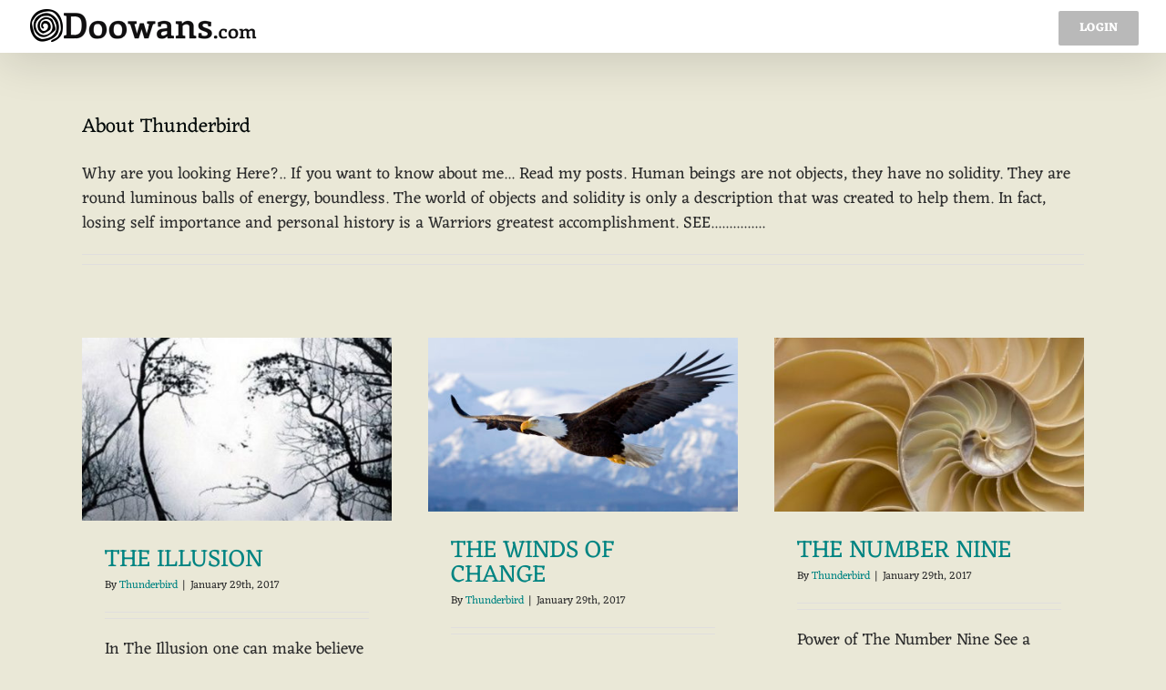

--- FILE ---
content_type: text/html; charset=UTF-8
request_url: https://doowans.com/author/thunderbird/page/2/
body_size: 18192
content:
<!DOCTYPE html>
<html class="avada-html-layout-wide avada-html-header-position-top avada-html-is-archive" lang="en-US" prefix="og: http://ogp.me/ns# fb: http://ogp.me/ns/fb#">
<head>
	<meta http-equiv="X-UA-Compatible" content="IE=edge" />
	<meta http-equiv="Content-Type" content="text/html; charset=utf-8"/>
	<meta name="viewport" content="width=device-width, initial-scale=1" />
	<title>Thunderbird, Author at Doowans Awareness - Page 2 of 22</title>

<!-- This site is optimized with the Yoast SEO plugin v12.9.1 - https://yoast.com/wordpress/plugins/seo/ -->
<meta name="robots" content="max-snippet:-1, max-image-preview:large, max-video-preview:-1"/>
<link rel="canonical" href="https://doowans.com/author/thunderbird/page/2/" />
<link rel="prev" href="https://doowans.com/author/thunderbird/" />
<link rel="next" href="https://doowans.com/author/thunderbird/page/3/" />
<meta property="og:locale" content="en_US" />
<meta property="og:type" content="object" />
<meta property="og:title" content="Thunderbird, Author at Doowans Awareness - Page 2 of 22" />
<meta property="og:url" content="https://doowans.com/author/thunderbird/" />
<meta property="og:site_name" content="Doowans Awareness" />
<meta name="twitter:card" content="summary" />
<meta name="twitter:title" content="Thunderbird, Author at Doowans Awareness - Page 2 of 22" />
<script type='application/ld+json' class='yoast-schema-graph yoast-schema-graph--main'>{"@context":"https://schema.org","@graph":[{"@type":"WebSite","@id":"https://doowans.com/#website","url":"https://doowans.com/","name":"Doowans Awareness","description":"Traveling the Path with Heart","potentialAction":{"@type":"SearchAction","target":"https://doowans.com/?s={search_term_string}","query-input":"required name=search_term_string"}},{"@type":"ProfilePage","@id":"https://doowans.com/author/thunderbird/page/2/#webpage","url":"https://doowans.com/author/thunderbird/page/2/","inLanguage":"en-US","name":"Thunderbird, Author at Doowans Awareness - Page 2 of 22","isPartOf":{"@id":"https://doowans.com/#website"}},{"@type":["Person"],"@id":"https://doowans.com/#/schema/person/6025a8a2df482ebdb1180a95d1a34d3d","name":"Thunderbird","description":"Why are you looking Here?.. If you want to know about me... Read my posts.\r\nHuman beings are not objects, they have no solidity. They are round luminous balls of energy, boundless. The world of objects and solidity is only a description that was created to help them. In fact, losing self importance and personal history is a Warriors greatest accomplishment. SEE...............","sameAs":[],"mainEntityOfPage":{"@id":"https://doowans.com/author/thunderbird/page/2/#webpage"}}]}</script>
<!-- / Yoast SEO plugin. -->

<link rel='dns-prefetch' href='//doowans.com' />
<link rel='dns-prefetch' href='//www.google.com' />
<link rel='dns-prefetch' href='//s.w.org' />
<link rel="alternate" type="application/rss+xml" title="Doowans Awareness &raquo; Feed" href="https://doowans.com/feed/" />
<link rel="alternate" type="application/rss+xml" title="Doowans Awareness &raquo; Comments Feed" href="https://doowans.com/comments/feed/" />
					<link rel="shortcut icon" href="https://doowans.com/wp-content/uploads/2016/07/favicon-browser-16px.png" type="image/x-icon" />
		
					<!-- For iPhone -->
			<link rel="apple-touch-icon" href="https://doowans.com/wp-content/uploads/2016/07/Favicon-Iphone-57px.png">
		
					<!-- For iPhone Retina display -->
			<link rel="apple-touch-icon" sizes="114x114" href="https://doowans.com/wp-content/uploads/2016/07/favicon-retina-114px.png">
		
					<!-- For iPad -->
			<link rel="apple-touch-icon" sizes="72x72" href="https://doowans.com/wp-content/uploads/2016/07/favicon-ipad-72px.png">
		
					<!-- For iPad Retina display -->
			<link rel="apple-touch-icon" sizes="144x144" href="https://doowans.com/wp-content/uploads/2016/07/Favicon-144.png">
				<link rel="alternate" type="application/rss+xml" title="Doowans Awareness &raquo; Posts by Thunderbird Feed" href="https://doowans.com/author/thunderbird/feed/" />
		<script type="text/javascript">
			window._wpemojiSettings = {"baseUrl":"https:\/\/s.w.org\/images\/core\/emoji\/12.0.0-1\/72x72\/","ext":".png","svgUrl":"https:\/\/s.w.org\/images\/core\/emoji\/12.0.0-1\/svg\/","svgExt":".svg","source":{"concatemoji":"https:\/\/doowans.com\/wp-includes\/js\/wp-emoji-release.min.js?ver=5.3.20"}};
			!function(e,a,t){var n,r,o,i=a.createElement("canvas"),p=i.getContext&&i.getContext("2d");function s(e,t){var a=String.fromCharCode;p.clearRect(0,0,i.width,i.height),p.fillText(a.apply(this,e),0,0);e=i.toDataURL();return p.clearRect(0,0,i.width,i.height),p.fillText(a.apply(this,t),0,0),e===i.toDataURL()}function c(e){var t=a.createElement("script");t.src=e,t.defer=t.type="text/javascript",a.getElementsByTagName("head")[0].appendChild(t)}for(o=Array("flag","emoji"),t.supports={everything:!0,everythingExceptFlag:!0},r=0;r<o.length;r++)t.supports[o[r]]=function(e){if(!p||!p.fillText)return!1;switch(p.textBaseline="top",p.font="600 32px Arial",e){case"flag":return s([127987,65039,8205,9895,65039],[127987,65039,8203,9895,65039])?!1:!s([55356,56826,55356,56819],[55356,56826,8203,55356,56819])&&!s([55356,57332,56128,56423,56128,56418,56128,56421,56128,56430,56128,56423,56128,56447],[55356,57332,8203,56128,56423,8203,56128,56418,8203,56128,56421,8203,56128,56430,8203,56128,56423,8203,56128,56447]);case"emoji":return!s([55357,56424,55356,57342,8205,55358,56605,8205,55357,56424,55356,57340],[55357,56424,55356,57342,8203,55358,56605,8203,55357,56424,55356,57340])}return!1}(o[r]),t.supports.everything=t.supports.everything&&t.supports[o[r]],"flag"!==o[r]&&(t.supports.everythingExceptFlag=t.supports.everythingExceptFlag&&t.supports[o[r]]);t.supports.everythingExceptFlag=t.supports.everythingExceptFlag&&!t.supports.flag,t.DOMReady=!1,t.readyCallback=function(){t.DOMReady=!0},t.supports.everything||(n=function(){t.readyCallback()},a.addEventListener?(a.addEventListener("DOMContentLoaded",n,!1),e.addEventListener("load",n,!1)):(e.attachEvent("onload",n),a.attachEvent("onreadystatechange",function(){"complete"===a.readyState&&t.readyCallback()})),(n=t.source||{}).concatemoji?c(n.concatemoji):n.wpemoji&&n.twemoji&&(c(n.twemoji),c(n.wpemoji)))}(window,document,window._wpemojiSettings);
		</script>
		<style type="text/css">
img.wp-smiley,
img.emoji {
	display: inline !important;
	border: none !important;
	box-shadow: none !important;
	height: 1em !important;
	width: 1em !important;
	margin: 0 .07em !important;
	vertical-align: -0.1em !important;
	background: none !important;
	padding: 0 !important;
}
</style>
	<link rel='stylesheet' id='flick-css'  href='https://doowans.com/wp-content/plugins/mailchimp//css/flick/flick.css?ver=5.3.20' type='text/css' media='all' />
<link rel='stylesheet' id='mpp_gutenberg-css'  href='https://doowans.com/wp-content/plugins/metronet-profile-picture/dist/blocks.style.build.css?ver=2.3.10' type='text/css' media='all' />
<link rel='stylesheet' id='dashicons-css'  href='https://doowans.com/wp-includes/css/dashicons.min.css?ver=5.3.20' type='text/css' media='all' />
<link rel='stylesheet' id='thickbox-css'  href='https://doowans.com/wp-includes/js/thickbox/thickbox.css?ver=5.3.20' type='text/css' media='all' />
<link rel='stylesheet' id='wppb-cpm-style-frontend-css'  href='https://doowans.com/wp-content/plugins/pb-add-on-custom-profile-menus/assets/css/style-frontend.css?ver=1.0.6' type='text/css' media='all' />
<link rel='stylesheet' id='wppb-mailchimp-integration-css'  href='https://doowans.com/wp-content/plugins/pb-add-on-mailchimp-integration/assets/css/style-front-end.css?ver=5.3.20' type='text/css' media='all' />
<link rel='stylesheet' id='UserAccessManagerLoginForm-css'  href='https://doowans.com/wp-content/plugins/user-access-manager/assets/css/uamLoginForm.css?ver=2.1.12' type='text/css' media='screen' />
<link rel='stylesheet' id='wppb-rpf-front-end-css-css'  href='https://doowans.com/wp-content/plugins/profile-builder-pro/modules/repeater-field/assets/css/wppb-rpf-front-end.css?ver=2.7.2' type='text/css' media='all' />
<link rel='stylesheet' id='source-affix-plugin-styles-css'  href='https://doowans.com/wp-content/plugins/source-affix/css/public.css?ver=1.5.0' type='text/css' media='all' />
<link rel='stylesheet' id='avada-stylesheet-css'  href='https://doowans.com/wp-content/themes/Avada/assets/css/style.min.css?ver=6.1.2' type='text/css' media='all' />
<!--[if IE]>
<link rel='stylesheet' id='avada-IE-css'  href='https://doowans.com/wp-content/themes/Avada/assets/css/ie.min.css?ver=6.1.2' type='text/css' media='all' />
<style id='avada-IE-inline-css' type='text/css'>
.avada-select-parent .select-arrow{background-color:#ffffff}
.select-arrow{background-color:#ffffff}
</style>
<![endif]-->
<link rel='stylesheet' id='mc4wp-form-themes-css'  href='https://doowans.com/wp-content/plugins/mailchimp-for-wp/assets/css/form-themes.min.css?ver=4.7.4' type='text/css' media='all' />
<link rel='stylesheet' id='fusion-dynamic-css-css'  href='https://doowans.com/wp-content/uploads/fusion-styles/8c5d8dacd4109fcb394483701b2a6038.min.css?ver=2.1.2' type='text/css' media='all' />
<link rel='stylesheet' id='wppb_stylesheet-css'  href='https://doowans.com/wp-content/plugins/profile-builder-pro/assets/css/style-front-end.css?ver=2.7.2' type='text/css' media='all' />
<script type='text/javascript' src='https://doowans.com/wp-includes/js/jquery/jquery.js?ver=1.12.4-wp'></script>
<script type='text/javascript' src='https://doowans.com/wp-includes/js/jquery/jquery-migrate.min.js?ver=1.4.1'></script>
<script type='text/javascript' src='https://doowans.com/wp-content/plugins/mailchimp//js/scrollTo.js?ver=1.5.7'></script>
<script type='text/javascript' src='https://doowans.com/wp-includes/js/jquery/jquery.form.min.js?ver=4.2.1'></script>
<script type='text/javascript'>
/* <![CDATA[ */
var mailchimpSF = {"ajax_url":"https:\/\/doowans.com\/"};
/* ]]> */
</script>
<script type='text/javascript' src='https://doowans.com/wp-content/plugins/mailchimp//js/mailchimp.js?ver=1.5.7'></script>
<script type='text/javascript' src='https://doowans.com/wp-includes/js/jquery/ui/core.min.js?ver=1.11.4'></script>
<script type='text/javascript' src='https://doowans.com/wp-content/plugins/mailchimp//js/datepicker.js?ver=5.3.20'></script>
<script type='text/javascript' src='https://doowans.com/wp-content/plugins/pb-add-on-custom-profile-menus/assets/js/wppb_cpm_main.js?ver=1.0.6'></script>
<link rel='https://api.w.org/' href='https://doowans.com/wp-json/' />
<link rel="EditURI" type="application/rsd+xml" title="RSD" href="https://doowans.com/xmlrpc.php?rsd" />
<link rel="wlwmanifest" type="application/wlwmanifest+xml" href="https://doowans.com/wp-includes/wlwmanifest.xml" /> 
<meta name="generator" content="WordPress 5.3.20" />
<script type="text/javascript">
        jQuery(function($) {
            $('.date-pick').each(function() {
                var format = $(this).data('format') || 'mm/dd/yyyy';
                format = format.replace(/yyyy/i, 'yy');
                $(this).datepicker({
                    autoFocusNextInput: true,
                    constrainInput: false,
                    changeMonth: true,
                    changeYear: true,
                    beforeShow: function(input, inst) { $('#ui-datepicker-div').addClass('show'); },
                    dateFormat: format.toLowerCase(),
                });
            });
            d = new Date();
            $('.birthdate-pick').each(function() {
                var format = $(this).data('format') || 'mm/dd';
                format = format.replace(/yyyy/i, 'yy');
                $(this).datepicker({
                    autoFocusNextInput: true,
                    constrainInput: false,
                    changeMonth: true,
                    changeYear: false,
                    minDate: new Date(d.getFullYear(), 1-1, 1),
                    maxDate: new Date(d.getFullYear(), 12-1, 31),
                    beforeShow: function(input, inst) { $('#ui-datepicker-div').removeClass('show'); },
                    dateFormat: format.toLowerCase(),
                });

            });

        });
    </script>
<!-- This code is added by WP Analytify (2.2.13) https://analytify.io/downloads/analytify-wordpress-plugin/ !-->				 <script>
				 (function(i,s,o,g,r,a,m){i['GoogleAnalyticsObject']=r;i[r]=i[r]||function(){
					 (i[r].q=i[r].q||[]).push(arguments)},i[r].l=1*new Date();a=s.createElement(o),
					 m=s.getElementsByTagName(o)[0];a.async=1;a.src=g;m.parentNode.insertBefore(a,m)
				 })

				 (window,document,'script','//www.google-analytics.com/analytics.js','ga');
				 	ga('create', 'UA-111617055-2', 'auto');ga('send', 'pageview');				 </script>

				 <!-- This code is added by WP Analytify (2.2.13) !--><style type="text/css" id="css-fb-visibility">@media screen and (max-width: 640px){body:not(.fusion-builder-ui-wireframe) .fusion-no-small-visibility{display:none !important;}}@media screen and (min-width: 641px) and (max-width: 1024px){body:not(.fusion-builder-ui-wireframe) .fusion-no-medium-visibility{display:none !important;}}@media screen and (min-width: 1025px){body:not(.fusion-builder-ui-wireframe) .fusion-no-large-visibility{display:none !important;}}</style>		<script type="text/javascript">
			var doc = document.documentElement;
			doc.setAttribute( 'data-useragent', navigator.userAgent );
		</script>
		
	</head>

<body class="archive paged author author-thunderbird author-3 paged-2 author-paged-2 fusion-image-hovers fusion-pagination-sizing fusion-button_size-large fusion-button_type-flat fusion-button_span-no avada-image-rollover-circle-yes avada-image-rollover-no fusion-body ltr fusion-sticky-header no-tablet-sticky-header no-mobile-sticky-header no-mobile-slidingbar no-mobile-totop avada-has-rev-slider-styles fusion-disable-outline fusion-sub-menu-fade mobile-logo-pos-left layout-wide-mode avada-has-boxed-modal-shadow-none layout-scroll-offset-full avada-has-zero-margin-offset-top fusion-top-header menu-text-align-center mobile-menu-design-modern fusion-show-pagination-text fusion-header-layout-v1 avada-responsive avada-footer-fx-bg-parallax avada-menu-highlight-style-bar fusion-search-form-classic fusion-main-menu-search-dropdown fusion-avatar-square avada-sticky-shrinkage avada-dropdown-styles avada-blog-layout-grid avada-blog-archive-layout-grid avada-header-shadow-yes avada-menu-icon-position-left avada-has-megamenu-shadow avada-has-mainmenu-dropdown-divider avada-has-header-100-width avada-has-breadcrumb-mobile-hidden avada-has-titlebar-hide avada-has-footer-widget-bg-image avada-has-transparent-timeline_color avada-has-pagination-padding avada-flyout-menu-direction-fade">
		<a class="skip-link screen-reader-text" href="#content">Skip to content</a>

	<div id="boxed-wrapper">
		<div class="fusion-sides-frame"></div>
		<div id="wrapper" class="fusion-wrapper">
			<div id="home" style="position:relative;top:-1px;"></div>
			
			<header class="fusion-header-wrapper fusion-header-shadow">
				<div class="fusion-header-v1 fusion-logo-alignment fusion-logo-left fusion-sticky-menu-1 fusion-sticky-logo-1 fusion-mobile-logo-1  fusion-mobile-menu-design-modern">
					<div class="fusion-header-sticky-height"></div>
<div class="fusion-header">
	<div class="fusion-row">
					<div class="fusion-logo" data-margin-top="10px" data-margin-bottom="12px" data-margin-left="0px" data-margin-right="0px">
			<a class="fusion-logo-link"  href="https://doowans.com/" >

						<!-- standard logo -->
			<img src="https://doowans.com/wp-content/uploads/2017/01/Doowans-Logo-Spiral_Desktop_252_36.png" srcset="https://doowans.com/wp-content/uploads/2017/01/Doowans-Logo-Spiral_Desktop_252_36.png 1x" width="252" height="36" alt="Doowans Awareness Logo" data-retina_logo_url="" class="fusion-standard-logo" />

											<!-- mobile logo -->
				<img src="https://doowans.com/wp-content/uploads/2017/01/Doowans-Logo-Spiral_Mobile_161_23.png" srcset="https://doowans.com/wp-content/uploads/2017/01/Doowans-Logo-Spiral_Mobile_161_23.png 1x, https://doowans.com/wp-content/uploads/2017/01/Doowans-Logo-Spiral_Retnia_210_30.png 2x" width="161" height="23" style="max-height:23px;height:auto;" alt="Doowans Awareness Logo" data-retina_logo_url="https://doowans.com/wp-content/uploads/2017/01/Doowans-Logo-Spiral_Retnia_210_30.png" class="fusion-mobile-logo" />
			
											<!-- sticky header logo -->
				<img src="https://doowans.com/wp-content/uploads/2017/01/Doowans-Logo-Spiral_Desktop_252_36.png" srcset="https://doowans.com/wp-content/uploads/2017/01/Doowans-Logo-Spiral_Desktop_252_36.png 1x" width="252" height="36" alt="Doowans Awareness Logo" data-retina_logo_url="" class="fusion-sticky-logo" />
					</a>
		</div>		<nav class="fusion-main-menu" aria-label="Main Menu"><ul id="menu-all-that-is" class="fusion-menu"><li  id="menu-item-4841"  class="menu-item menu-item-type-post_type menu-item-object-page menu-item-home menu-item-has-children menu-item-4841 fusion-dropdown-menu"  data-item-id="4841"><a  href="https://doowans.com/" class="fusion-bar-highlight"><span class="menu-text">Home</span></a><ul class="sub-menu"><li  id="menu-item-4769"  class="menu-item menu-item-type-post_type menu-item-object-page menu-item-4769 fusion-dropdown-submenu" ><a  href="https://doowans.com/about/" class="fusion-bar-highlight"><span>About US</span></a></li><li  id="menu-item-6479"  class="menu-item menu-item-type-post_type menu-item-object-page menu-item-6479 fusion-dropdown-submenu" ><a  href="https://doowans.com/become-a-doowan/" class="fusion-bar-highlight"><span>Become a Doowan</span></a></li><li  id="menu-item-5292"  class="menu-item menu-item-type-post_type menu-item-object-page menu-item-5292 fusion-dropdown-submenu" ><a  href="https://doowans.com/connect/" class="fusion-bar-highlight"><span>Connect</span></a></li><li  id="menu-item-5230"  class="menu-item menu-item-type-custom menu-item-object-custom menu-item-5230 fusion-dropdown-submenu" ><a  target="_blank" rel="noopener noreferrer" href="https://doowansnewsandevents.wordpress.com/" class="fusion-bar-highlight"><span>Doowans News&#038;Events</span></a></li></ul></li><li  id="menu-item-6103"  class="menu-item menu-item-type-post_type menu-item-object-page menu-item-6103"  data-item-id="6103"><a  href="https://doowans.com/animalmedicine/" class="fusion-bar-highlight"><span class="menu-text">Animal Medicine</span></a></li><li  id="menu-item-7407"  class="menu-item menu-item-type-post_type menu-item-object-page menu-item-7407"  data-item-id="7407"><a  href="https://doowans.com/suggested-reading/" class="fusion-bar-highlight"><span class="menu-text">Suggested Reading</span></a></li><li  id="menu-item-5272"  class="menu-item menu-item-type-custom menu-item-object-custom menu-item-has-children menu-item-5272 fusion-dropdown-menu"  data-item-id="5272"><a  href="https://doowans.com/recent-works/" class="fusion-bar-highlight"><span class="menu-text">Constructs</span></a><ul class="sub-menu"><li  id="menu-item-4805"  class="menu-item menu-item-type-post_type menu-item-object-page menu-item-4805 fusion-dropdown-submenu" ><a  href="https://doowans.com/beginhere/" class="fusion-bar-highlight"><span>Begin Here</span></a></li><li  id="menu-item-4963"  class="menu-item menu-item-type-post_type menu-item-object-page menu-item-4963 fusion-dropdown-submenu" ><a  href="https://doowans.com/recent-works/" class="fusion-bar-highlight"><span>Recent Works</span></a></li><li  id="menu-item-4770"  class="menu-item menu-item-type-post_type menu-item-object-page menu-item-4770 fusion-dropdown-submenu" ><a  href="https://doowans.com/table-of-contents/" class="fusion-bar-highlight"><span>Table of Contents</span></a></li><li  id="menu-item-4771"  class="menu-item menu-item-type-post_type menu-item-object-page menu-item-4771 fusion-dropdown-submenu" ><a  href="https://doowans.com/categories/" class="fusion-bar-highlight"><span>Categories</span></a></li></ul></li><li  id="menu-item-5154"  class="menu-item menu-item-type-custom menu-item-object-custom menu-item-5154"  data-item-id="5154"><a  href="https://doowans.com/spiral/?cat=spiral4all" class="fusion-bar-highlight"><span class="menu-text">Spiral</span></a></li><li  id="menu-item-7972"  class="menu-item menu-item-type-wppb_cpm_login_logout menu-item-object-custom menu-item-7972 fusion-menu-item-button"  data-item-id="7972"><a  href="https://doowans.com/door/" class="fusion-bar-highlight"><span class="menu-text fusion-button button-default button-medium">Login</span></a></li></ul></nav><nav class="fusion-main-menu fusion-sticky-menu" aria-label="Main Menu Sticky"><ul id="menu-all-that-is-1" class="fusion-menu"><li   class="menu-item menu-item-type-post_type menu-item-object-page menu-item-home menu-item-has-children menu-item-4841 fusion-dropdown-menu"  data-item-id="4841"><a  href="https://doowans.com/" class="fusion-bar-highlight"><span class="menu-text">Home</span></a><ul class="sub-menu"><li   class="menu-item menu-item-type-post_type menu-item-object-page menu-item-4769 fusion-dropdown-submenu" ><a  href="https://doowans.com/about/" class="fusion-bar-highlight"><span>About US</span></a></li><li   class="menu-item menu-item-type-post_type menu-item-object-page menu-item-6479 fusion-dropdown-submenu" ><a  href="https://doowans.com/become-a-doowan/" class="fusion-bar-highlight"><span>Become a Doowan</span></a></li><li   class="menu-item menu-item-type-post_type menu-item-object-page menu-item-5292 fusion-dropdown-submenu" ><a  href="https://doowans.com/connect/" class="fusion-bar-highlight"><span>Connect</span></a></li><li   class="menu-item menu-item-type-custom menu-item-object-custom menu-item-5230 fusion-dropdown-submenu" ><a  target="_blank" rel="noopener noreferrer" href="https://doowansnewsandevents.wordpress.com/" class="fusion-bar-highlight"><span>Doowans News&#038;Events</span></a></li></ul></li><li   class="menu-item menu-item-type-post_type menu-item-object-page menu-item-6103"  data-item-id="6103"><a  href="https://doowans.com/animalmedicine/" class="fusion-bar-highlight"><span class="menu-text">Animal Medicine</span></a></li><li   class="menu-item menu-item-type-post_type menu-item-object-page menu-item-7407"  data-item-id="7407"><a  href="https://doowans.com/suggested-reading/" class="fusion-bar-highlight"><span class="menu-text">Suggested Reading</span></a></li><li   class="menu-item menu-item-type-custom menu-item-object-custom menu-item-has-children menu-item-5272 fusion-dropdown-menu"  data-item-id="5272"><a  href="https://doowans.com/recent-works/" class="fusion-bar-highlight"><span class="menu-text">Constructs</span></a><ul class="sub-menu"><li   class="menu-item menu-item-type-post_type menu-item-object-page menu-item-4805 fusion-dropdown-submenu" ><a  href="https://doowans.com/beginhere/" class="fusion-bar-highlight"><span>Begin Here</span></a></li><li   class="menu-item menu-item-type-post_type menu-item-object-page menu-item-4963 fusion-dropdown-submenu" ><a  href="https://doowans.com/recent-works/" class="fusion-bar-highlight"><span>Recent Works</span></a></li><li   class="menu-item menu-item-type-post_type menu-item-object-page menu-item-4770 fusion-dropdown-submenu" ><a  href="https://doowans.com/table-of-contents/" class="fusion-bar-highlight"><span>Table of Contents</span></a></li><li   class="menu-item menu-item-type-post_type menu-item-object-page menu-item-4771 fusion-dropdown-submenu" ><a  href="https://doowans.com/categories/" class="fusion-bar-highlight"><span>Categories</span></a></li></ul></li><li   class="menu-item menu-item-type-custom menu-item-object-custom menu-item-5154"  data-item-id="5154"><a  href="https://doowans.com/spiral/?cat=spiral4all" class="fusion-bar-highlight"><span class="menu-text">Spiral</span></a></li><li   class="menu-item menu-item-type-wppb_cpm_login_logout menu-item-object-custom menu-item-7972 fusion-menu-item-button"  data-item-id="7972"><a  href="https://doowans.com/door/" class="fusion-bar-highlight"><span class="menu-text fusion-button button-default button-medium">Login</span></a></li></ul></nav>	<div class="fusion-mobile-menu-icons">
							<a href="#" class="fusion-icon fusion-icon-bars" aria-label="Toggle mobile menu" aria-expanded="false"></a>
		
		
		
			</div>

<nav class="fusion-mobile-nav-holder fusion-mobile-menu-text-align-left" aria-label="Main Menu Mobile"></nav>

	<nav class="fusion-mobile-nav-holder fusion-mobile-menu-text-align-left fusion-mobile-sticky-nav-holder" aria-label="Main Menu Mobile Sticky"></nav>
					</div>
</div>
				</div>
				<div class="fusion-clearfix"></div>
			</header>
						
			
		<div id="sliders-container">
					</div>
				
			
			<div class="avada-page-titlebar-wrapper">
							</div>

						<main id="main" class="clearfix ">
				<div class="fusion-row" style="">
<section id="content" class="full-width" style="width: 100%;">
	<div class="fusion-author">
	<div class="fusion-author-avatar">
			</div>
	<div class="fusion-author-info">
		<h3 class="fusion-author-title vcard">
			About <span class="fn">Thunderbird</span>								</h3>
		Why are you looking Here?.. If you want to know about me... Read my posts.
Human beings are not objects, they have no solidity. They are round luminous balls of energy, boundless. The world of objects and solidity is only a description that was created to help them. In fact, losing self importance and personal history is a Warriors greatest accomplishment. SEE...............	</div>

	<div style="clear:both;"></div>

	<div class="fusion-author-social clearfix">
		<div class="fusion-author-tagline">
					</div>

			</div>
</div>

	<div id="posts-container" class="fusion-blog-archive fusion-blog-layout-grid-wrapper fusion-blog-infinite fusion-clearfix">
	<div class="fusion-posts-container fusion-blog-layout-grid fusion-blog-layout-grid-3 isotope fusion-posts-container-infinite " data-pages="22">
		
		
													<article id="post-6721" class="fusion-post-grid  post fusion-clearfix post-6721 type-post status-publish format-standard has-post-thumbnail hentry category-out-spiral category-recent-posts category-spiral category-spiral4braves tag-awakening tag-awareness tag-cognitive-system tag-consciousness tag-dimensional-shifts tag-faith tag-god tag-higher-dimensions tag-history-of-the-earth tag-human-race tag-human-totality tag-love tag-mental-health tag-name-fraud tag-nature tag-philosophy tag-quantum-language tag-reality tag-religion tag-spirit tag-spirituality tag-the-illusion tag-the-veil tag-tonal-of-earth tag-tonal-of-humanity">
														<div class="fusion-post-wrapper">
				
				
				
									

		<div class="fusion-flexslider flexslider fusion-flexslider-loading fusion-post-slideshow">
		<ul class="slides">
																		<li>

<div  class="fusion-image-wrapper" aria-haspopup="true">
	
	
		<a href="https://doowans.com/the-illusion/">
			
					<img width="1160" height="684" src="https://doowans.com/wp-content/uploads/2016/04/cropped-face-in-trees-illusion.jpg" class="attachment-full size-full wp-post-image" alt="The Illuion" srcset="https://doowans.com/wp-content/uploads/2016/04/cropped-face-in-trees-illusion-200x118.jpg 200w, https://doowans.com/wp-content/uploads/2016/04/cropped-face-in-trees-illusion-400x236.jpg 400w, https://doowans.com/wp-content/uploads/2016/04/cropped-face-in-trees-illusion-600x354.jpg 600w, https://doowans.com/wp-content/uploads/2016/04/cropped-face-in-trees-illusion-800x472.jpg 800w, https://doowans.com/wp-content/uploads/2016/04/cropped-face-in-trees-illusion.jpg 1160w" sizes="(min-width: 2200px) 100vw, (min-width: 784px) 340px, (min-width: 712px) 510px, (min-width: 640px) 712px, " />
	

		</a>

	
</div>
</li>
																																																																														</ul>
	</div>
				
														<div class="fusion-post-content-wrapper">
				
				
				<div class="fusion-post-content post-content">
					<h2 class="entry-title fusion-post-title"><a href="https://doowans.com/the-illusion/">THE ILLUSION</a></h2>
																<p class="fusion-single-line-meta">By <span class="vcard"><span class="fn"><a href="https://doowans.com/author/thunderbird/" title="Posts by Thunderbird" rel="author">Thunderbird</a></span></span><span class="fusion-inline-sep">|</span><span class="updated rich-snippet-hidden">2020-04-11T12:24:20-04:00</span><span>January 29th, 2017</span><span class="fusion-inline-sep">|</span></p>
																										<div class="fusion-content-sep sep-double sep-solid"></div>
						
					
					<div class="fusion-post-content-container">
						<p>In The Illusion one can make believe

The Finger illusion
Yea, this is The Illusion,,, Take another look and SEE !
It's been said, we live in an Illusion. However, no one has ever explained what The Illusion is. To know what The Illusion is, one must see it first. Therefore it requires that one have the eyes to see beyond this world.

It must be stated that words have power and can cast spells... Here Let's show you... When I say "world" is your first thought, thought the Earth? </p>					</div>
				</div>

				
																																<div class="fusion-meta-info">
																										<div class="fusion-alignleft">
										<a href="https://doowans.com/the-illusion/" class="fusion-read-more">
											Read More										</a>
									</div>
								
																							</div>
															
									</div>
				
									</div>
							</article>

			
											<article id="post-6718" class="fusion-post-grid  post fusion-clearfix post-6718 type-post status-publish format-standard has-post-thumbnail hentry category-in-spiral category-spiral4warrior">
														<div class="fusion-post-wrapper">
				
				
				
									

		<div class="fusion-flexslider flexslider fusion-flexslider-loading fusion-post-slideshow">
		<ul class="slides">
																		<li>

<div  class="fusion-image-wrapper" aria-haspopup="true">
	
	
		<a href="https://doowans.com/the-winds-of-change/">
			
					<img width="1920" height="1080" src="https://doowans.com/wp-content/uploads/2013/05/eagle-in-flight-animal-wisdom.jpg" class="attachment-full size-full wp-post-image" alt="Eagle toughing the Great Spirit" srcset="https://doowans.com/wp-content/uploads/2013/05/eagle-in-flight-animal-wisdom-200x113.jpg 200w, https://doowans.com/wp-content/uploads/2013/05/eagle-in-flight-animal-wisdom-400x225.jpg 400w, https://doowans.com/wp-content/uploads/2013/05/eagle-in-flight-animal-wisdom-600x338.jpg 600w, https://doowans.com/wp-content/uploads/2013/05/eagle-in-flight-animal-wisdom-800x450.jpg 800w, https://doowans.com/wp-content/uploads/2013/05/eagle-in-flight-animal-wisdom-1200x675.jpg 1200w, https://doowans.com/wp-content/uploads/2013/05/eagle-in-flight-animal-wisdom.jpg 1920w" sizes="(min-width: 2200px) 100vw, (min-width: 784px) 340px, (min-width: 712px) 510px, (min-width: 640px) 712px, " />
	

		</a>

	
</div>
</li>
																																																																														</ul>
	</div>
				
														<div class="fusion-post-content-wrapper">
				
				
				<div class="fusion-post-content post-content">
					<h2 class="entry-title fusion-post-title"><a href="https://doowans.com/the-winds-of-change/">THE WINDS OF CHANGE</a></h2>
																<p class="fusion-single-line-meta">By <span class="vcard"><span class="fn"><a href="https://doowans.com/author/thunderbird/" title="Posts by Thunderbird" rel="author">Thunderbird</a></span></span><span class="fusion-inline-sep">|</span><span class="updated rich-snippet-hidden">2020-04-11T12:24:20-04:00</span><span>January 29th, 2017</span><span class="fusion-inline-sep">|</span></p>
																										<div class="fusion-content-sep sep-double sep-solid"></div>
						
					
					<div class="fusion-post-content-container">
						<p>The Winds of Change flows though us All

Dreaming Spirit traveling at the Speed of Consciousness
The Universe is your play ground. Consciousness is your gift. The Dream within a Dream.
In the Life of every being there comes a point, at which The Winds of Change enters into them that indicates the end of ones task is near. Sow, this post maybe my final post as there is nothing more I can share. It has been my task to share my experience. This I have done.</p>					</div>
				</div>

				
																																<div class="fusion-meta-info">
																										<div class="fusion-alignleft">
										<a href="https://doowans.com/the-winds-of-change/" class="fusion-read-more">
											Read More										</a>
									</div>
								
																							</div>
															
									</div>
				
									</div>
							</article>

			
											<article id="post-6716" class="fusion-post-grid  post fusion-clearfix post-6716 type-post status-publish format-standard has-post-thumbnail hentry category-begin-here category-recent-posts category-spiral category-spiral4all tag-cognitive-system tag-consciousness tag-dimensional-shifts tag-divine-code tag-divine-symmetry tag-earth-and-sky tag-environment tag-faith tag-fibonacci tag-god tag-hidden-code tag-human-race tag-human-totality tag-immutable-truth tag-nature tag-number-for-consciousness tag-numerology tag-philosophy tag-quantum-language tag-quantum-mechanics tag-reality tag-science tag-spirit tag-spirituality tag-supreme-superlative tag-the-number-nine tag-vortex-based-math">
														<div class="fusion-post-wrapper">
				
				
				
									

		<div class="fusion-flexslider flexslider fusion-flexslider-loading fusion-post-slideshow">
		<ul class="slides">
																		<li>

<div  class="fusion-image-wrapper" aria-haspopup="true">
	
	
		<a href="https://doowans.com/the-number-nine/">
			
					<img width="1280" height="720" src="https://doowans.com/wp-content/uploads/2016/04/the-golden-ratio-e1461890696908.jpg" class="attachment-full size-full wp-post-image" alt="The Number Nine" srcset="https://doowans.com/wp-content/uploads/2016/04/the-golden-ratio-e1461890696908-200x113.jpg 200w, https://doowans.com/wp-content/uploads/2016/04/the-golden-ratio-e1461890696908-400x225.jpg 400w, https://doowans.com/wp-content/uploads/2016/04/the-golden-ratio-e1461890696908-600x338.jpg 600w, https://doowans.com/wp-content/uploads/2016/04/the-golden-ratio-e1461890696908-800x450.jpg 800w, https://doowans.com/wp-content/uploads/2016/04/the-golden-ratio-e1461890696908-1200x675.jpg 1200w, https://doowans.com/wp-content/uploads/2016/04/the-golden-ratio-e1461890696908.jpg 1280w" sizes="(min-width: 2200px) 100vw, (min-width: 784px) 340px, (min-width: 712px) 510px, (min-width: 640px) 712px, " />
	

		</a>

	
</div>
</li>
																																																																														</ul>
	</div>
				
														<div class="fusion-post-content-wrapper">
				
				
				<div class="fusion-post-content post-content">
					<h2 class="entry-title fusion-post-title"><a href="https://doowans.com/the-number-nine/">THE NUMBER NINE</a></h2>
																<p class="fusion-single-line-meta">By <span class="vcard"><span class="fn"><a href="https://doowans.com/author/thunderbird/" title="Posts by Thunderbird" rel="author">Thunderbird</a></span></span><span class="fusion-inline-sep">|</span><span class="updated rich-snippet-hidden">2020-04-11T12:24:21-04:00</span><span>January 29th, 2017</span><span class="fusion-inline-sep">|</span></p>
																										<div class="fusion-content-sep sep-double sep-solid"></div>
						
					
					<div class="fusion-post-content-container">
						<p>Power of The Number Nine  See a Nine? Just step through and see it from the other side  The Number Nine is everywhere. One need only look just under the surface. Before we start one must understand that numbers were not invented, they were discovered. To understand Nine one must consider Numerology. The Number Nine is the last number in a base [...]</p>					</div>
				</div>

				
																																<div class="fusion-meta-info">
																										<div class="fusion-alignleft">
										<a href="https://doowans.com/the-number-nine/" class="fusion-read-more">
											Read More										</a>
									</div>
								
																							</div>
															
									</div>
				
									</div>
							</article>

			
											<article id="post-6692" class="fusion-post-grid  post fusion-clearfix post-6692 type-post status-publish format-standard has-post-thumbnail hentry category-begin-here category-need-a-laugh category-spiral category-spiral4all tag-answer-to-a-prayer tag-buying tag-cash tag-cognitive-system tag-consciousness tag-earth-and-sky tag-earth-changes tag-enjoy-life tag-environment tag-faith tag-funny tag-god tag-happy-customers tag-human-race tag-human-totality tag-humor tag-need-a-laugh tag-philosophy tag-prophets-for-profits tag-reality tag-religion tag-selling tag-soul tag-souls-for-sale tag-spirit tag-spirituality tag-student-loans tag-supreme-being tag-tired">
														<div class="fusion-post-wrapper">
				
				
				
									

		<div class="fusion-flexslider flexslider fusion-flexslider-loading fusion-post-slideshow">
		<ul class="slides">
																		<li>

<div  class="fusion-image-wrapper" aria-haspopup="true">
	
	
		<a href="https://doowans.com/souls-for-sale/">
			
					<img width="1024" height="768" src="https://doowans.com/wp-content/uploads/2013/11/spirituality-and-religions-symbols.jpg" class="attachment-full size-full wp-post-image" alt="Spiritual Religions Soul for sale" srcset="https://doowans.com/wp-content/uploads/2013/11/spirituality-and-religions-symbols-200x150.jpg 200w, https://doowans.com/wp-content/uploads/2013/11/spirituality-and-religions-symbols-400x300.jpg 400w, https://doowans.com/wp-content/uploads/2013/11/spirituality-and-religions-symbols-600x450.jpg 600w, https://doowans.com/wp-content/uploads/2013/11/spirituality-and-religions-symbols-800x600.jpg 800w, https://doowans.com/wp-content/uploads/2013/11/spirituality-and-religions-symbols.jpg 1024w" sizes="(min-width: 2200px) 100vw, (min-width: 784px) 340px, (min-width: 712px) 510px, (min-width: 640px) 712px, " />
	

		</a>

	
</div>
</li>
																																																																														</ul>
	</div>
				
														<div class="fusion-post-content-wrapper">
				
				
				<div class="fusion-post-content post-content">
					<h2 class="entry-title fusion-post-title"><a href="https://doowans.com/souls-for-sale/">SOULS FOR SALE</a></h2>
																<p class="fusion-single-line-meta">By <span class="vcard"><span class="fn"><a href="https://doowans.com/author/thunderbird/" title="Posts by Thunderbird" rel="author">Thunderbird</a></span></span><span class="fusion-inline-sep">|</span><span class="updated rich-snippet-hidden">2020-04-11T12:24:21-04:00</span><span>January 29th, 2017</span><span class="fusion-inline-sep">|</span></p>
																										<div class="fusion-content-sep sep-double sep-solid"></div>
						
					
					<div class="fusion-post-content-container">
						<p>Souls for Sale wrote the Book on Religions  In the name of Religions we suffer from the lack of Knowledge  See listing on Souls for Sale Channel # 666 on your TV dial. Are you tired and wore out... Thinking of selling your soul? Then you have come to the right place. Souls for Sale can sell your soul to a supreme [...]</p>					</div>
				</div>

				
																																<div class="fusion-meta-info">
																										<div class="fusion-alignleft">
										<a href="https://doowans.com/souls-for-sale/" class="fusion-read-more">
											Read More										</a>
									</div>
								
																							</div>
															
									</div>
				
									</div>
							</article>

			
											<article id="post-4099" class="fusion-post-grid  post fusion-clearfix post-4099 type-post status-publish format-standard has-post-thumbnail hentry category-animal-medicine category-recent-posts category-spiral category-spiral4all category-spiral4braves category-spiral4warrior tag-animal-medicine tag-animals tag-between-times tag-cognitive-system tag-consciousness tag-dimensional-shifts tag-dove-medicine tag-earth-and-sky tag-environment tag-faith tag-falcon-medicine tag-gender tag-god tag-horus tag-human-race tag-human-totality tag-lanner-falcon tag-love tag-medicine tag-mental-health tag-mixing-of-medicines tag-nature tag-peregrine-falcon tag-philosophy tag-reality tag-religion tag-spirit tag-spirit-messenger tag-spirituality">
														<div class="fusion-post-wrapper">
				
				
				
									

		<div class="fusion-flexslider flexslider fusion-flexslider-loading fusion-post-slideshow">
		<ul class="slides">
																		<li>

<div  class="fusion-image-wrapper" aria-haspopup="true">
	
	
		<a href="https://doowans.com/falcon-medicine/">
			
					<img width="2400" height="1600" src="https://doowans.com/wp-content/uploads/2016/03/peregrine_falcon_kk_apa_2013_28342_232387_briankushner.jpg" class="attachment-full size-full wp-post-image" alt="" srcset="https://doowans.com/wp-content/uploads/2016/03/peregrine_falcon_kk_apa_2013_28342_232387_briankushner-200x133.jpg 200w, https://doowans.com/wp-content/uploads/2016/03/peregrine_falcon_kk_apa_2013_28342_232387_briankushner-400x267.jpg 400w, https://doowans.com/wp-content/uploads/2016/03/peregrine_falcon_kk_apa_2013_28342_232387_briankushner-600x400.jpg 600w, https://doowans.com/wp-content/uploads/2016/03/peregrine_falcon_kk_apa_2013_28342_232387_briankushner-800x533.jpg 800w, https://doowans.com/wp-content/uploads/2016/03/peregrine_falcon_kk_apa_2013_28342_232387_briankushner-1200x800.jpg 1200w, https://doowans.com/wp-content/uploads/2016/03/peregrine_falcon_kk_apa_2013_28342_232387_briankushner.jpg 2400w" sizes="(min-width: 2200px) 100vw, (min-width: 784px) 340px, (min-width: 712px) 510px, (min-width: 640px) 712px, " />
	

		</a>

	
</div>
</li>
																																																																														</ul>
	</div>
				
														<div class="fusion-post-content-wrapper">
				
				
				<div class="fusion-post-content post-content">
					<h2 class="entry-title fusion-post-title"><a href="https://doowans.com/falcon-medicine/">FALCON MEDICINE</a></h2>
																<p class="fusion-single-line-meta">By <span class="vcard"><span class="fn"><a href="https://doowans.com/author/thunderbird/" title="Posts by Thunderbird" rel="author">Thunderbird</a></span></span><span class="fusion-inline-sep">|</span><span class="updated rich-snippet-hidden">2020-04-13T16:36:07-04:00</span><span>March 26th, 2016</span><span class="fusion-inline-sep">|</span></p>
																										<div class="fusion-content-sep sep-double sep-solid"></div>
						
					
					<div class="fusion-post-content-container">
						<p> Hummm,  Falcon Medicine, when Worlds Collide, Falcon vs Dove. Falcon Medicine one of the most specialized birds of prey because they error not. Their speed and accuracy are simply unmatched, because they exercise restraint. This Falcon Medicine message is about being discriminate in our choices, choosing with accuracy and precision, exercising restraint thus reaping ultimate success and reward as we progress and [...]</p>					</div>
				</div>

				
																																<div class="fusion-meta-info">
																										<div class="fusion-alignleft">
										<a href="https://doowans.com/falcon-medicine/" class="fusion-read-more">
											Read More										</a>
									</div>
								
																							</div>
															
									</div>
				
									</div>
							</article>

			
											<article id="post-4081" class="fusion-post-grid  post fusion-clearfix post-4081 type-post status-publish format-standard has-post-thumbnail hentry category-in-spiral category-spiral category-spiral4warrior category-the-art-of-being-human tag-blue-pill tag-chromosome-21 tag-chromosome-22 tag-chromosomes tag-cognitive-system tag-consciousness tag-dna tag-down-syndrome tag-faith tag-genes tag-god tag-history-of-the-earth tag-homo-erectus tag-human-race tag-human-totality tag-ignorance-is-bliss tag-modern-human-origins tag-monkey-man tag-nature tag-nibiru tag-origins-of-man tag-philosophy tag-reality tag-red-pill tag-religion tag-science tag-spirituality tag-unsolved-puzzles tag-wonderland">
														<div class="fusion-post-wrapper">
				
				
				
									

		<div class="fusion-flexslider flexslider fusion-flexslider-loading fusion-post-slideshow">
		<ul class="slides">
																		<li>

<div  class="fusion-image-wrapper" aria-haspopup="true">
	
	
		<a href="https://doowans.com/monkey-man/">
			
					<img width="800" height="600" src="https://doowans.com/wp-content/uploads/2012/12/gmofda-policymakers.jpg" class="attachment-full size-full wp-post-image" alt="The Human reaction to life" srcset="https://doowans.com/wp-content/uploads/2012/12/gmofda-policymakers-200x150.jpg 200w, https://doowans.com/wp-content/uploads/2012/12/gmofda-policymakers-400x300.jpg 400w, https://doowans.com/wp-content/uploads/2012/12/gmofda-policymakers-600x450.jpg 600w, https://doowans.com/wp-content/uploads/2012/12/gmofda-policymakers.jpg 800w" sizes="(min-width: 2200px) 100vw, (min-width: 784px) 340px, (min-width: 712px) 510px, (min-width: 640px) 712px, " />
	

		</a>

	
</div>
</li>
																																																																														</ul>
	</div>
				
														<div class="fusion-post-content-wrapper">
				
				
				<div class="fusion-post-content post-content">
					<h2 class="entry-title fusion-post-title"><a href="https://doowans.com/monkey-man/">MONKEY MAN</a></h2>
																<p class="fusion-single-line-meta">By <span class="vcard"><span class="fn"><a href="https://doowans.com/author/thunderbird/" title="Posts by Thunderbird" rel="author">Thunderbird</a></span></span><span class="fusion-inline-sep">|</span><span class="updated rich-snippet-hidden">2020-04-11T12:24:28-04:00</span><span>March 2nd, 2016</span><span class="fusion-inline-sep">|</span></p>
																										<div class="fusion-content-sep sep-double sep-solid"></div>
						
					
					<div class="fusion-post-content-container">
						<p>Monkey Man, an Evolutionary process of the Spirit of Humanity

Missing Link
I can't say. I can't see, What, I can't hear you. Monkey Man
Will You Take the Red Pill or the Blue Pill?

Red or Blue it is ALL up to you!
Red or Blue it is ALL up to you!
For the Red Pill and its opposite, the Blue Pill, are popular culture symbols representing the choice between embracing the sometimes painful (Red Pill) truth of Monkey Man reality which of itself is not a negative or positive thing.</p>					</div>
				</div>

				
																																<div class="fusion-meta-info">
																										<div class="fusion-alignleft">
										<a href="https://doowans.com/monkey-man/" class="fusion-read-more">
											Read More										</a>
									</div>
								
																							</div>
															
									</div>
				
									</div>
							</article>

			
											<article id="post-4067" class="fusion-post-grid  post fusion-clearfix post-4067 type-post status-publish format-standard has-post-thumbnail hentry category-consciousness-category category-out-spiral category-spiral category-spiral4warrior tag-animal-medicine tag-animals tag-answer-to-a-prayer tag-cause-and-effect tag-cognitive-system tag-consciousness tag-correspondence tag-dimensional-shifts tag-gardening tag-gender tag-hermetic-teachings tag-hermetic-truth tag-history-of-the-earth tag-human-race tag-human-totality tag-love tag-mental-health tag-mentalism tag-nature tag-philosophy tag-reality tag-religion tag-rhythm tag-science tag-spirit tag-spirituality tag-temple-of-knowledge tag-the-animating-principle tag-the-seven tag-vibrationpolarity">
														<div class="fusion-post-wrapper">
				
				
				
									

		<div class="fusion-flexslider flexslider fusion-flexslider-loading fusion-post-slideshow">
		<ul class="slides">
																		<li>

<div  class="fusion-image-wrapper" aria-haspopup="true">
	
	
		<a href="https://doowans.com/the-seven/">
			
					<img width="636" height="504" src="https://doowans.com/wp-content/uploads/2016/02/Seven-circle-e1508254251905.jpg" class="attachment-full size-full wp-post-image" alt="" srcset="https://doowans.com/wp-content/uploads/2016/02/Seven-circle-e1508254251905-200x158.jpg 200w, https://doowans.com/wp-content/uploads/2016/02/Seven-circle-e1508254251905-400x317.jpg 400w, https://doowans.com/wp-content/uploads/2016/02/Seven-circle-e1508254251905-600x475.jpg 600w, https://doowans.com/wp-content/uploads/2016/02/Seven-circle-e1508254251905.jpg 636w" sizes="(min-width: 2200px) 100vw, (min-width: 784px) 340px, (min-width: 712px) 510px, (min-width: 640px) 712px, " />
	

		</a>

	
</div>
</li>
																																																																														</ul>
	</div>
				
														<div class="fusion-post-content-wrapper">
				
				
				<div class="fusion-post-content post-content">
					<h2 class="entry-title fusion-post-title"><a href="https://doowans.com/the-seven/">THE SEVEN</a></h2>
																<p class="fusion-single-line-meta">By <span class="vcard"><span class="fn"><a href="https://doowans.com/author/thunderbird/" title="Posts by Thunderbird" rel="author">Thunderbird</a></span></span><span class="fusion-inline-sep">|</span><span class="updated rich-snippet-hidden">2020-04-11T12:24:29-04:00</span><span>February 7th, 2016</span><span class="fusion-inline-sep">|</span></p>
																										<div class="fusion-content-sep sep-double sep-solid"></div>
						
					
					<div class="fusion-post-content-container">
						<p>The purpose of this work, THE SEVEN, is not the enunciation of any special philosophy or doctrine, but rather is to give a statement of Truth that will serve to reconcile the many bits of knowledge we may have acquired, which seem apparently opposed to each other which often serve to discourage and disgust one in the study of the mysteries of life. The intent is not to erect a new Temple of Knowledge, but rather to place in our hands THE SEVEN Master Keys with which we may open many inner doors in the Temple of Mystery through the main portals we have already entered.</p>					</div>
				</div>

				
																																<div class="fusion-meta-info">
																										<div class="fusion-alignleft">
										<a href="https://doowans.com/the-seven/" class="fusion-read-more">
											Read More										</a>
									</div>
								
																							</div>
															
									</div>
				
									</div>
							</article>

			
											<article id="post-4041" class="fusion-post-grid  post fusion-clearfix post-4041 type-post status-publish format-standard has-post-thumbnail hentry category-consciousness-category category-in-spiral category-spiral category-spiral4braves tag-ancient-wisdom tag-answer-to-a-prayer tag-cognitive-system tag-consciousness tag-dreams tag-faith tag-god tag-history-of-the-earth tag-human-race tag-human-totality tag-love tag-man tag-meditation tag-mental-plane tag-mental-health tag-mentalism tag-principle-of-vibration tag-questions tag-reality tag-religion tag-science tag-seven-principles tag-spirit tag-spirituality tag-universal-love">
														<div class="fusion-post-wrapper">
				
				
				
									

		<div class="fusion-flexslider flexslider fusion-flexslider-loading fusion-post-slideshow">
		<ul class="slides">
																		<li>

<div  class="fusion-image-wrapper" aria-haspopup="true">
	
	
		<a href="https://doowans.com/questions/">
			
					<img width="600" height="477" src="https://doowans.com/wp-content/uploads/2013/09/reflections-of-the-soul-ashley-warbritton.jpg" class="attachment-full size-full wp-post-image" alt="Looking Back" srcset="https://doowans.com/wp-content/uploads/2013/09/reflections-of-the-soul-ashley-warbritton-200x159.jpg 200w, https://doowans.com/wp-content/uploads/2013/09/reflections-of-the-soul-ashley-warbritton-400x318.jpg 400w, https://doowans.com/wp-content/uploads/2013/09/reflections-of-the-soul-ashley-warbritton.jpg 600w" sizes="(min-width: 2200px) 100vw, (min-width: 784px) 340px, (min-width: 712px) 510px, (min-width: 640px) 712px, " />
	

		</a>

	
</div>
</li>
																																																																														</ul>
	</div>
				
														<div class="fusion-post-content-wrapper">
				
				
				<div class="fusion-post-content post-content">
					<h2 class="entry-title fusion-post-title"><a href="https://doowans.com/questions/">QUESTIONS</a></h2>
																<p class="fusion-single-line-meta">By <span class="vcard"><span class="fn"><a href="https://doowans.com/author/thunderbird/" title="Posts by Thunderbird" rel="author">Thunderbird</a></span></span><span class="fusion-inline-sep">|</span><span class="updated rich-snippet-hidden">2020-04-11T12:24:32-04:00</span><span>December 12th, 2015</span><span class="fusion-inline-sep">|</span></p>
																										<div class="fusion-content-sep sep-double sep-solid"></div>
						
					
					<div class="fusion-post-content-container">
						<p>Questions only you can answer, However they must be asked first.

Looking Back
I see a reflection. I Now know, which one is truly me.
Questions I ask Myself, sow I may better "Know Thy Self".

Will Silver (Truth) tarnish in the presents of gold?
Are there many planes of existence?
Does good or evil really matter?
Is cause always/only expressed in materialism?
Are actions always expressions in the ALL?
Is heart the spirit mind?
If I AM ALL, what else there?
Why in the ALL must we consume in the ALL?</p>					</div>
				</div>

				
																																<div class="fusion-meta-info">
																										<div class="fusion-alignleft">
										<a href="https://doowans.com/questions/" class="fusion-read-more">
											Read More										</a>
									</div>
								
																							</div>
															
									</div>
				
									</div>
							</article>

			
											<article id="post-4019" class="fusion-post-grid  post fusion-clearfix post-4019 type-post status-publish format-standard has-post-thumbnail hentry category-animal-medicine category-spiral category-spiral4all category-spiral4braves category-spiral4warrior tag-animal-medicine tag-animals tag-cognitive-system tag-compassion tag-consciousness tag-deer tag-deer-medicine tag-dreams tag-feminine-principle tag-gender tag-gentleness tag-great-mystery tag-human-race tag-human-totality tag-love tag-masculine-principle tag-medicine tag-mental-health tag-philosophy tag-polarity tag-reality tag-religion tag-spirit tag-spirituality tag-the-all tag-unconditional-love">
														<div class="fusion-post-wrapper">
				
				
				
									

		<div class="fusion-flexslider flexslider fusion-flexslider-loading fusion-post-slideshow">
		<ul class="slides">
																		<li>

<div  class="fusion-image-wrapper" aria-haspopup="true">
	
	
		<a href="https://doowans.com/deer-medicine/">
			
					<img width="3648" height="2736" src="https://doowans.com/wp-content/uploads/2015/11/dsc01424.jpg" class="attachment-full size-full wp-post-image" alt="" srcset="https://doowans.com/wp-content/uploads/2015/11/dsc01424-200x150.jpg 200w, https://doowans.com/wp-content/uploads/2015/11/dsc01424-400x300.jpg 400w, https://doowans.com/wp-content/uploads/2015/11/dsc01424-600x450.jpg 600w, https://doowans.com/wp-content/uploads/2015/11/dsc01424-800x600.jpg 800w, https://doowans.com/wp-content/uploads/2015/11/dsc01424-1200x900.jpg 1200w, https://doowans.com/wp-content/uploads/2015/11/dsc01424.jpg 3648w" sizes="(min-width: 2200px) 100vw, (min-width: 784px) 340px, (min-width: 712px) 510px, (min-width: 640px) 712px, " />
	

		</a>

	
</div>
</li>
																																																																														</ul>
	</div>
				
														<div class="fusion-post-content-wrapper">
				
				
				<div class="fusion-post-content post-content">
					<h2 class="entry-title fusion-post-title"><a href="https://doowans.com/deer-medicine/">Deer Medicine</a></h2>
																<p class="fusion-single-line-meta">By <span class="vcard"><span class="fn"><a href="https://doowans.com/author/thunderbird/" title="Posts by Thunderbird" rel="author">Thunderbird</a></span></span><span class="fusion-inline-sep">|</span><span class="updated rich-snippet-hidden">2020-04-13T16:36:07-04:00</span><span>December 1st, 2015</span><span class="fusion-inline-sep">|</span></p>
																										<div class="fusion-content-sep sep-double sep-solid"></div>
						
					
					<div class="fusion-post-content-container">
						<p>Deer Medicine, it's been a long time coming.  Deer Medicine, Gentleness in Balance  Deer Medicine teaches gentleness in word, thought, touch, and being. By observing the ways deer behaves, it is possible to see the amazing qualities, and powers they possess. From Deer Medicine we learn the gift of gentleness, caring, unconditional Love. To help us overcome and put aside many testing [...]</p>					</div>
				</div>

				
																																<div class="fusion-meta-info">
																										<div class="fusion-alignleft">
										<a href="https://doowans.com/deer-medicine/" class="fusion-read-more">
											Read More										</a>
									</div>
								
																							</div>
															
									</div>
				
									</div>
							</article>

			
											<article id="post-3998" class="fusion-post-grid  post fusion-clearfix post-3998 type-post status-publish format-standard has-post-thumbnail hentry category-consciousness-category category-spiral category-spiral4braves category-suggested-thunderbird tag-cognitive-system tag-consciousness tag-faith tag-fundamental-truth tag-god tag-hermes tag-hermetic-teaching tag-history-of-the-earth tag-human-race tag-human-totality tag-jesus-christ tag-living-mind tag-master-key tag-mental-health tag-metaphysics tag-philosophy tag-reality tag-religion tag-science tag-spirit tag-spirituality tag-the-all tag-the-substantial-reality tag-theology tag-thoth tag-unknowable tag-unknown">
														<div class="fusion-post-wrapper">
				
				
				
									

		<div class="fusion-flexslider flexslider fusion-flexslider-loading fusion-post-slideshow">
		<ul class="slides">
																		<li>

<div  class="fusion-image-wrapper" aria-haspopup="true">
	
	
		<a href="https://doowans.com/god-in-a-door-knob/">
			
					<img width="411" height="296" src="https://doowans.com/wp-content/uploads/2013/10/the-key-of-spirit.gif" class="attachment-full size-full wp-post-image" alt="Key of Spirit" />
	

		</a>

	
</div>
</li>
																																																																														</ul>
	</div>
				
														<div class="fusion-post-content-wrapper">
				
				
				<div class="fusion-post-content post-content">
					<h2 class="entry-title fusion-post-title"><a href="https://doowans.com/god-in-a-door-knob/">GOD IN A DOOR KNOB</a></h2>
																<p class="fusion-single-line-meta">By <span class="vcard"><span class="fn"><a href="https://doowans.com/author/thunderbird/" title="Posts by Thunderbird" rel="author">Thunderbird</a></span></span><span class="fusion-inline-sep">|</span><span class="updated rich-snippet-hidden">2020-04-11T12:24:35-04:00</span><span>November 19th, 2015</span><span class="fusion-inline-sep">|</span></p>
																										<div class="fusion-content-sep sep-double sep-solid"></div>
						
					
					<div class="fusion-post-content-container">
						<p>GOD IN A DOOR KNOB is a journey within. It has taken me years to remember this teaching, received years ago. It's been said, that life is a journey of remembering what we forget at birth.

Spirit in cased at birth in a material meat suit best suited for physical life on this material plain, or plain of matter.

It appears we must be trained as to the functions of this meat suit, along with all the rules, regulations, do's and don'ts for living on this material plain. </p>					</div>
				</div>

				
																																<div class="fusion-meta-info">
																										<div class="fusion-alignleft">
										<a href="https://doowans.com/god-in-a-door-knob/" class="fusion-read-more">
											Read More										</a>
									</div>
								
																							</div>
															
									</div>
				
									</div>
							</article>

			
											<article id="post-3985" class="fusion-post-grid  post fusion-clearfix post-3985 type-post status-publish format-standard has-post-thumbnail hentry category-humanity category-spiral category-spiral4warrior tag-answer-to-a-prayer tag-christ tag-cognitive-system tag-consciousness tag-constructs tag-coptic-key tag-creation tag-flying-on-the-wings-of-consciousness tag-force-of-creation tag-human-race tag-human-totality tag-intent tag-lesser-of-two-evils tag-masters tag-mental-health tag-mind-of-humanity tag-nonspatial-continuum tag-omen tag-perception tag-philosophy tag-reality tag-science tag-singularity tag-space-and-time tag-spacetime tag-spirituality tag-sustainable-practices tag-syntax tag-to-each-their-own tag-unbending-intent tag-wheel-of-time tag-world-of-energy">
														<div class="fusion-post-wrapper">
				
				
				
									

		<div class="fusion-flexslider flexslider fusion-flexslider-loading fusion-post-slideshow">
		<ul class="slides">
																		<li>

<div  class="fusion-image-wrapper" aria-haspopup="true">
	
	
		<a href="https://doowans.com/to-each-their-own/">
			
					<img width="426" height="576" src="https://doowans.com/wp-content/uploads/2013/10/nephilim1.jpg" class="attachment-full size-full wp-post-image" alt="Spiritual Beings and the freedom of the Recapitulation" srcset="https://doowans.com/wp-content/uploads/2013/10/nephilim1-200x270.jpg 200w, https://doowans.com/wp-content/uploads/2013/10/nephilim1-400x541.jpg 400w, https://doowans.com/wp-content/uploads/2013/10/nephilim1.jpg 426w" sizes="(min-width: 2200px) 100vw, (min-width: 784px) 340px, (min-width: 712px) 510px, (min-width: 640px) 712px, " />
	

		</a>

	
</div>
</li>
																																																																														</ul>
	</div>
				
														<div class="fusion-post-content-wrapper">
				
				
				<div class="fusion-post-content post-content">
					<h2 class="entry-title fusion-post-title"><a href="https://doowans.com/to-each-their-own/">To Each Their Own</a></h2>
																<p class="fusion-single-line-meta">By <span class="vcard"><span class="fn"><a href="https://doowans.com/author/thunderbird/" title="Posts by Thunderbird" rel="author">Thunderbird</a></span></span><span class="fusion-inline-sep">|</span><span class="updated rich-snippet-hidden">2020-04-11T12:24:37-04:00</span><span>March 18th, 2015</span><span class="fusion-inline-sep">|</span></p>
																										<div class="fusion-content-sep sep-double sep-solid"></div>
						
					
					<div class="fusion-post-content-container">
						<p>To Each Their Own, Spinning In or Spinning Out

To Each Their Own Spinning Expanding you
Somewhere in there, There is you. Are you spinning in this picture?
To Each Their Own seems like a good title for this post. Especially after my last journey spinning out to outer space. Or would that be in to inner space? Here is share a vision of some constructs as to the makeup of Consciousness Perception in Awareness.

SEE... To Each Their Own in time, Which in time takes no time at all. CHAKRAS and Flying On The Wings of Consciousness are my meager attempts to share this experience. I know some shared this experience at the same time. Welcome Home!</p>					</div>
				</div>

				
																																<div class="fusion-meta-info">
																										<div class="fusion-alignleft">
										<a href="https://doowans.com/to-each-their-own/" class="fusion-read-more">
											Read More										</a>
									</div>
								
																							</div>
															
									</div>
				
									</div>
							</article>

			
											<article id="post-3971" class="fusion-post-grid  post fusion-clearfix post-3971 type-post status-publish format-standard has-post-thumbnail hentry category-spiral category-spiral4warrior category-suggested-thunderbird category-the-art-of-being-human tag-answer-to-a-prayer tag-arcturians tag-cognitive-system tag-consciousness tag-dimensional-shifts tag-earth-changes tag-energy-body tag-environment tag-faith tag-fifth-dimensional tag-flying-on-the-wings-of-consciousness tag-human-race tag-human-totality tag-lightbody tag-love tag-mental-health tag-miraculous-healings tag-mirror tag-multidimensional-consciousness tag-nature tag-new-earth tag-philosophy tag-reality tag-science tag-spirit tag-spirituality tag-sustainable-practices tag-the-fifth-dimension tag-the-kingdom-of-heaven tag-the-mirror tag-the-transformation-begins tag-transformation tag-transmutation tag-unconditional-love tag-wings">
														<div class="fusion-post-wrapper">
				
				
				
									

		<div class="fusion-flexslider flexslider fusion-flexslider-loading fusion-post-slideshow">
		<ul class="slides">
																		<li>

<div  class="fusion-image-wrapper" aria-haspopup="true">
	
	
		<a href="https://doowans.com/flying-on-the-wings-of-consciousness/">
			
					<img width="612" height="792" src="https://doowans.com/wp-content/uploads/2015/02/arcturian.jpg" class="attachment-full size-full wp-post-image" alt="" srcset="https://doowans.com/wp-content/uploads/2015/02/arcturian-200x259.jpg 200w, https://doowans.com/wp-content/uploads/2015/02/arcturian-400x518.jpg 400w, https://doowans.com/wp-content/uploads/2015/02/arcturian-600x776.jpg 600w, https://doowans.com/wp-content/uploads/2015/02/arcturian.jpg 612w" sizes="(min-width: 2200px) 100vw, (min-width: 784px) 340px, (min-width: 712px) 510px, (min-width: 640px) 712px, " />
	

		</a>

	
</div>
</li>
																																																																														</ul>
	</div>
				
														<div class="fusion-post-content-wrapper">
				
				
				<div class="fusion-post-content post-content">
					<h2 class="entry-title fusion-post-title"><a href="https://doowans.com/flying-on-the-wings-of-consciousness/">Flying On The Wings of Consciousness</a></h2>
																<p class="fusion-single-line-meta">By <span class="vcard"><span class="fn"><a href="https://doowans.com/author/thunderbird/" title="Posts by Thunderbird" rel="author">Thunderbird</a></span></span><span class="fusion-inline-sep">|</span><span class="updated rich-snippet-hidden">2020-04-11T12:24:38-04:00</span><span>February 2nd, 2015</span><span class="fusion-inline-sep">|</span></p>
																										<div class="fusion-content-sep sep-double sep-solid"></div>
						
					
					<div class="fusion-post-content-container">
						<p>Flying on The Wings of Consciousness to visit friends
Flying on the Wings of Consciousness, A conscious flight into the unknown. That becomes Known through Experience. A Conversation had with Friends. We share this concept together in the LOVE of all of Humanity.

Flying on The Wings of Consciousness with The ARCTURIANS</p>					</div>
				</div>

				
																																<div class="fusion-meta-info">
																										<div class="fusion-alignleft">
										<a href="https://doowans.com/flying-on-the-wings-of-consciousness/" class="fusion-read-more">
											Read More										</a>
									</div>
								
																							</div>
															
									</div>
				
									</div>
							</article>

			
		
		
	</div>

			<div class="fusion-infinite-scroll-trigger"></div><div class="pagination infinite-scroll clearfix" style="display:none;"><a class="pagination-prev" href="https://doowans.com/author/thunderbird/"><span class="page-prev"></span><span class="page-text">Previous</span></a><a href="https://doowans.com/author/thunderbird/" class="inactive">1</a><span class="current">2</span><a href="https://doowans.com/author/thunderbird/page/3/" class="inactive">3</a><a class="pagination-next" href="https://doowans.com/author/thunderbird/page/3/"><span class="page-text">Next</span><span class="page-next"></span></a></div><div class="fusion-clearfix"></div></div>
</section>
						
					</div>  <!-- fusion-row -->
				</main>  <!-- #main -->
				
				
													
					<div class="fusion-footer">
							
	<footer class="fusion-footer-widget-area fusion-widget-area">
		<div class="fusion-row">
			<div class="fusion-columns fusion-columns-2 fusion-widget-area">
				
																									<div class="fusion-column col-lg-6 col-md-6 col-sm-6">
							<section id="menu-widget-3" class="fusion-footer-widget-column widget menu"><style type="text/css">#menu-widget-3{text-align:left;}#menu-widget-3>.fusion-widget-menu li{display:inline-block;}#menu-widget-3 ul li a{display:inline-block;padding:0;border:0;color:#ccc;font-size:14px;}#menu-widget-3 ul li a:after{content:"|";color:#ccc;padding-right:10px;padding-left:10px;font-size:14px;}#menu-widget-3 ul li a:hover,#menu-widget-3 ul .menu-item.current-menu-item a{color:#fff;}#menu-widget-3 ul li:last-child a:after{display:none;}#menu-widget-3 ul li .fusion-widget-cart-number{margin:0 7px;background-color:#fff;color:#ccc;}#menu-widget-3 ul li.fusion-active-cart-icon .fusion-widget-cart-icon:after{color:#fff;}</style><nav class="fusion-widget-menu" aria-label="Secondary navigation"><ul id="menu-footer" class="menu"><li id="menu-item-5744" class="menu-item menu-item-type-post_type menu-item-object-page menu-item-home menu-item-has-children menu-item-5744"><a href="https://doowans.com/">Home</a></li><li id="menu-item-5749" class="menu-item menu-item-type-post_type menu-item-object-page menu-item-5749"><a href="https://doowans.com/about/">About US</a></li><li id="menu-item-6480" class="menu-item menu-item-type-post_type menu-item-object-page menu-item-6480"><a href="https://doowans.com/become-a-doowan/">Become a Doowan</a></li><li id="menu-item-5897" class="menu-item menu-item-type-post_type menu-item-object-page menu-item-has-children menu-item-5897"><a href="https://doowans.com/door/">Log-In</a></li><li id="menu-item-5742" class="menu-item menu-item-type-post_type menu-item-object-page menu-item-5742"><a href="https://doowans.com/connect/">Connect</a></li><li id="menu-item-5753" class="menu-item menu-item-type-post_type menu-item-object-page menu-item-5753"><a href="https://doowans.com/beginhere/">Begin Here</a></li><li id="menu-item-6104" class="menu-item menu-item-type-post_type menu-item-object-page menu-item-6104"><a href="https://doowans.com/animalmedicine/">Animal Medicine</a></li><li id="menu-item-6105" class="menu-item menu-item-type-post_type menu-item-object-page menu-item-6105"><a href="https://doowans.com/suggested-reading/">Suggested Reading</a></li><li id="menu-item-5759" class="menu-item menu-item-type-custom menu-item-object-custom menu-item-5759"><a target="_blank" rel="noopener noreferrer" href="https://doowansnewsandevents.wordpress.com/">Doowans News&#038;Events</a></li><li id="menu-item-7254" class="menu-item menu-item-type-custom menu-item-object-custom menu-item-7254"><a href="https://doowans.com/spiral/?cat=spiral4all">Spiral</a></li></ul></nav><div style="clear:both;"></div></section>																					</div>
																										<div class="fusion-column fusion-column-last col-lg-6 col-md-6 col-sm-6">
							<section id="mailchimpsf_widget-2" class="fusion-footer-widget-column widget widget_mailchimpsf_widget"><h4 class="widget-title">Join the Awareness</h4>
<div id="mc_signup">
	<form method="post" action="#mc_signup" id="mc_signup_form">
		<input type="hidden" id="mc_submit_type" name="mc_submit_type" value="html" />
		<input type="hidden" name="mcsf_action" value="mc_submit_signup_form" />
		<input type="hidden" id="_mc_submit_signup_form_nonce" name="_mc_submit_signup_form_nonce" value="b9a2eadda9" />		
		
	<div class="mc_form_inside">
		
		<div class="updated" id="mc_message">
					</div><!-- /mc_message -->

		
<div class="mc_merge_var">
		<label for="mc_mv_EMAIL" class="mc_var_label mc_header mc_header_email">Email Address</label>
	<input type="text" size="18" placeholder="" name="mc_mv_EMAIL" id="mc_mv_EMAIL" class="mc_input"/>
</div><!-- /mc_merge_var -->
		<div class="mc_signup_submit">
			<input type="submit" name="mc_signup_submit" id="mc_signup_submit" value="Subscribe" class="button" />
		</div><!-- /mc_signup_submit -->
	
	
				
	</div><!-- /mc_form_inside -->
	</form><!-- /mc_signup_form -->
</div><!-- /mc_signup_container -->
	<div style="clear:both;"></div></section>																					</div>
																																													
				<div class="fusion-clearfix"></div>
			</div> <!-- fusion-columns -->
		</div> <!-- fusion-row -->
	</footer> <!-- fusion-footer-widget-area -->

	
	<footer id="footer" class="fusion-footer-copyright-area">
		<div class="fusion-row">
			<div class="fusion-copyright-content">

				<div class="fusion-copyright-notice">
		<div>
		<!--*This is the Copyright Code with GetDate*	<?php echo '© '.date("Y"); ?> -->

<!-- This is the random text generater code -->
	<head>
		<title>Random Text</title>
		<script type="text/javascript">
		var textarray = [
		"All paths are the same, leading nowhere. Therefore, pick a path with heart!",
"To intend is to wish without wishing, to do without doing.",
		"A man of knowledge lives by acting, not by thinking about acting.",
		"We either make ourselves miserable, or we make ourselves strong. The amount of work is the same.",
		"A warrior acts as if he knows what he is doing, when in effect he knows nothing.",
		"We hardly ever realize that we can cut anything out of our lives, anytime, in the blink of an eye.",
		"I am already given to the power that rules my fate. And I cling to nothing, so I will have nothing to defend. I have no thoughts, so I will see. I fear nothing, so I will remember myself.",
		"We look not at the things which are seen, but at the things which are not seen; for the things which are seen are temporal, but the things which are not seen are eternal.",
		"Every living thing has been granted the power, if it so desires, to seek an opening to freedom and go through it.",
        "Nowhere in this work are we directed to do anything, nor are we condemned for what we do. It is the office of higher intelligence to show humans how unwise words and works harm them, and to warn them that they will reap as they sow."
		
			
		
		   // No comma after last entry
		];

		function RndText() {
		var rannum= Math.floor(Math.random()*textarray.length);
		document.getElementById('ShowText').innerHTML=textarray[rannum];
	}
	onload = function() { RndText(); }

	</script>
	</head>
	<body>
	<div id="ShowText"></div>
	<script defer src="https://static.cloudflareinsights.com/beacon.min.js/vcd15cbe7772f49c399c6a5babf22c1241717689176015" integrity="sha512-ZpsOmlRQV6y907TI0dKBHq9Md29nnaEIPlkf84rnaERnq6zvWvPUqr2ft8M1aS28oN72PdrCzSjY4U6VaAw1EQ==" data-cf-beacon='{"version":"2024.11.0","token":"875853250a0c48c78187d2e47edd264b","r":1,"server_timing":{"name":{"cfCacheStatus":true,"cfEdge":true,"cfExtPri":true,"cfL4":true,"cfOrigin":true,"cfSpeedBrain":true},"location_startswith":null}}' crossorigin="anonymous"></script>
</body>

<!-- Random text generater code END -->


Site articulation by <a href="https://instagram.com/nowayhix" target="_blank">@NoWayHIX</a>	</div>
</div>
<div class="fusion-social-links-footer">
	<div class="fusion-social-networks"><div class="fusion-social-networks-wrapper"><a  class="fusion-social-network-icon fusion-tooltip fusion-instagram fusion-icon-instagram" style="color:#3f729b;" href="https://www.instagram.com/doowans/" target="_blank" rel="noopener noreferrer" data-placement="top" data-title="Instagram" data-toggle="tooltip" title="Instagram"><span class="screen-reader-text">Instagram</span></a><a  class="fusion-social-network-icon fusion-tooltip fusion-twitter fusion-icon-twitter" style="color:#55acee;" href="https://twitter.com/Doowans" target="_blank" rel="noopener noreferrer" data-placement="top" data-title="Twitter" data-toggle="tooltip" title="Twitter"><span class="screen-reader-text">Twitter</span></a><a  class="fusion-social-network-icon fusion-tooltip fusion-pinterest fusion-icon-pinterest" style="color:#bd081c;" href="https://www.pinterest.com/nowayhix/" target="_blank" rel="noopener noreferrer" data-placement="top" data-title="Pinterest" data-toggle="tooltip" title="Pinterest"><span class="screen-reader-text">Pinterest</span></a><a  class="fusion-social-network-icon fusion-tooltip fusion-facebook fusion-icon-facebook" style="color:#3b5998;" href="https://www.facebook.com/DoowansAwareness/" target="_blank" rel="noopener noreferrer" data-placement="top" data-title="Facebook" data-toggle="tooltip" title="Facebook"><span class="screen-reader-text">Facebook</span></a></div></div></div>

			</div> <!-- fusion-fusion-copyright-content -->
		</div> <!-- fusion-row -->
	</footer> <!-- #footer -->
					</div> <!-- fusion-footer -->

					<div class="fusion-sliding-bar-wrapper">
											</div>

												</div> <!-- wrapper -->
		</div> <!-- #boxed-wrapper -->
		<div class="fusion-top-frame"></div>
		<div class="fusion-bottom-frame"></div>
		<div class="fusion-boxed-shadow"></div>
		<a class="fusion-one-page-text-link fusion-page-load-link"></a>

		<div class="avada-footer-scripts">
			<script type='text/javascript' src='https://doowans.com/wp-content/plugins/metronet-profile-picture/js/mpp-frontend.js?ver=2.3.10'></script>
<script type='text/javascript'>
/* <![CDATA[ */
var thickboxL10n = {"next":"Next >","prev":"< Prev","image":"Image","of":"of","close":"Close","noiframes":"This feature requires inline frames. You have iframes disabled or your browser does not support them.","loadingAnimation":"https:\/\/doowans.com\/wp-includes\/js\/thickbox\/loadingAnimation.gif"};
/* ]]> */
</script>
<script type='text/javascript' src='https://doowans.com/wp-includes/js/thickbox/thickbox.js?ver=3.1-20121105'></script>
<script type='text/javascript' src='https://www.google.com/recaptcha/api.js?render=6LeCes4UAAAAAMRh7QrWjJJmCufoFFfKyAwmx1jF&#038;ver=3.0'></script>
<script type='text/javascript' src='https://doowans.com/wp-content/themes/Avada/includes/lib/assets/min/js/library/isotope.js?ver=3.0.4'></script>
<script type='text/javascript' src='https://doowans.com/wp-content/themes/Avada/includes/lib/assets/min/js/library/jquery.infinitescroll.js?ver=2.1'></script>
<script type='text/javascript' src='https://doowans.com/wp-content/plugins/fusion-core/js/min/avada-faqs.js?ver=1'></script>
<script type='text/javascript' src='https://doowans.com/wp-content/themes/Avada/includes/lib/assets/min/js/library/modernizr.js?ver=3.3.1'></script>
<script type='text/javascript' src='https://doowans.com/wp-content/themes/Avada/includes/lib/assets/min/js/library/jquery.fitvids.js?ver=1.1'></script>
<script type='text/javascript'>
/* <![CDATA[ */
var fusionVideoGeneralVars = {"status_vimeo":"1","status_yt":"1"};
/* ]]> */
</script>
<script type='text/javascript' src='https://doowans.com/wp-content/themes/Avada/includes/lib/assets/min/js/library/fusion-video-general.js?ver=1'></script>
<script type='text/javascript'>
/* <![CDATA[ */
var fusionLightboxVideoVars = {"lightbox_video_width":"1280","lightbox_video_height":"720"};
/* ]]> */
</script>
<script type='text/javascript' src='https://doowans.com/wp-content/themes/Avada/includes/lib/assets/min/js/library/jquery.ilightbox.js?ver=2.2.3'></script>
<script type='text/javascript' src='https://doowans.com/wp-content/themes/Avada/includes/lib/assets/min/js/library/jquery.mousewheel.js?ver=3.0.6'></script>
<script type='text/javascript'>
/* <![CDATA[ */
var fusionLightboxVars = {"status_lightbox":"1","lightbox_gallery":"1","lightbox_skin":"mac","lightbox_title":"","lightbox_arrows":"","lightbox_slideshow_speed":"5000","lightbox_autoplay":"","lightbox_opacity":"0.90","lightbox_desc":"","lightbox_social":"","lightbox_deeplinking":"1","lightbox_path":"vertical","lightbox_post_images":"1","lightbox_animation_speed":"normal"};
/* ]]> */
</script>
<script type='text/javascript' src='https://doowans.com/wp-content/themes/Avada/includes/lib/assets/min/js/general/fusion-lightbox.js?ver=1'></script>
<script type='text/javascript' src='https://doowans.com/wp-content/themes/Avada/includes/lib/assets/min/js/library/imagesLoaded.js?ver=3.1.8'></script>
<script type='text/javascript' src='https://doowans.com/wp-content/themes/Avada/includes/lib/assets/min/js/library/packery.js?ver=2.0.0'></script>
<script type='text/javascript'>
/* <![CDATA[ */
var avadaPortfolioVars = {"lightbox_behavior":"all","infinite_finished_msg":"<em>All items displayed.<\/em>","infinite_blog_text":"<em>Loading the next set of posts...<\/em>","content_break_point":"800"};
/* ]]> */
</script>
<script type='text/javascript' src='https://doowans.com/wp-content/plugins/fusion-core/js/min/avada-portfolio.js?ver=1'></script>
<script type='text/javascript' src='https://doowans.com/wp-content/plugins/fusion-builder/assets/js/min/library/Chart.js?ver=2.7.1'></script>
<script type='text/javascript' src='https://doowans.com/wp-content/plugins/fusion-builder/assets/js/min/general/fusion-chart.js?ver=1'></script>
<script type='text/javascript'>
/* <![CDATA[ */
var fusionBgImageVars = {"content_break_point":"800"};
/* ]]> */
</script>
<script type='text/javascript' src='https://doowans.com/wp-content/plugins/fusion-builder/assets/js/min/general/fusion-column-bg-image.js?ver=1'></script>
<script type='text/javascript' src='https://doowans.com/wp-content/themes/Avada/includes/lib/assets/min/js/library/cssua.js?ver=2.1.28'></script>
<script type='text/javascript' src='https://doowans.com/wp-content/themes/Avada/includes/lib/assets/min/js/library/jquery.waypoints.js?ver=2.0.3'></script>
<script type='text/javascript' src='https://doowans.com/wp-content/themes/Avada/includes/lib/assets/min/js/general/fusion-waypoints.js?ver=1'></script>
<script type='text/javascript'>
/* <![CDATA[ */
var fusionAnimationsVars = {"status_css_animations":"desktop"};
/* ]]> */
</script>
<script type='text/javascript' src='https://doowans.com/wp-content/plugins/fusion-builder/assets/js/min/general/fusion-animations.js?ver=1'></script>
<script type='text/javascript'>
/* <![CDATA[ */
var fusionEqualHeightVars = {"content_break_point":"800"};
/* ]]> */
</script>
<script type='text/javascript' src='https://doowans.com/wp-content/themes/Avada/includes/lib/assets/min/js/general/fusion-equal-heights.js?ver=1'></script>
<script type='text/javascript' src='https://doowans.com/wp-content/plugins/fusion-builder/assets/js/min/general/fusion-column.js?ver=1'></script>
<script type='text/javascript' src='https://doowans.com/wp-content/themes/Avada/includes/lib/assets/min/js/library/jquery.fade.js?ver=1'></script>
<script type='text/javascript' src='https://doowans.com/wp-content/themes/Avada/includes/lib/assets/min/js/library/jquery.requestAnimationFrame.js?ver=1'></script>
<script type='text/javascript' src='https://doowans.com/wp-content/themes/Avada/includes/lib/assets/min/js/library/fusion-parallax.js?ver=1'></script>
<script type='text/javascript'>
/* <![CDATA[ */
var fusionVideoBgVars = {"status_vimeo":"1","status_yt":"1"};
/* ]]> */
</script>
<script type='text/javascript' src='https://doowans.com/wp-content/themes/Avada/includes/lib/assets/min/js/library/fusion-video-bg.js?ver=1'></script>
<script type='text/javascript'>
/* <![CDATA[ */
var fusionContainerVars = {"content_break_point":"800","container_hundred_percent_height_mobile":"0","is_sticky_header_transparent":"1"};
/* ]]> */
</script>
<script type='text/javascript' src='https://doowans.com/wp-content/plugins/fusion-builder/assets/js/min/general/fusion-container.js?ver=1'></script>
<script type='text/javascript' src='https://doowans.com/wp-content/plugins/fusion-builder/assets/js/min/general/fusion-content-boxes.js?ver=1'></script>
<script type='text/javascript' src='https://doowans.com/wp-content/plugins/fusion-builder/assets/js/min/library/jquery.countdown.js?ver=1.0'></script>
<script type='text/javascript' src='https://doowans.com/wp-content/plugins/fusion-builder/assets/js/min/general/fusion-countdown.js?ver=1'></script>
<script type='text/javascript' src='https://doowans.com/wp-content/plugins/fusion-builder/assets/js/min/library/jquery.countTo.js?ver=1'></script>
<script type='text/javascript' src='https://doowans.com/wp-content/themes/Avada/includes/lib/assets/min/js/library/jquery.appear.js?ver=1'></script>
<script type='text/javascript'>
/* <![CDATA[ */
var fusionCountersBox = {"counter_box_speed":"1000"};
/* ]]> */
</script>
<script type='text/javascript' src='https://doowans.com/wp-content/plugins/fusion-builder/assets/js/min/general/fusion-counters-box.js?ver=1'></script>
<script type='text/javascript' src='https://doowans.com/wp-content/themes/Avada/includes/lib/assets/min/js/library/jquery.easyPieChart.js?ver=2.1.7'></script>
<script type='text/javascript' src='https://doowans.com/wp-content/plugins/fusion-builder/assets/js/min/general/fusion-counters-circle.js?ver=1'></script>
<script type='text/javascript' src='https://doowans.com/wp-content/plugins/fusion-builder/assets/js/min/general/fusion-flip-boxes.js?ver=1'></script>
<script type='text/javascript' src='https://doowans.com/wp-content/plugins/fusion-builder/assets/js/min/general/fusion-gallery.js?ver=1'></script>
<script type='text/javascript'>
/* <![CDATA[ */
var fusionMapsVars = {"admin_ajax":"https:\/\/doowans.com\/wp-admin\/admin-ajax.php"};
/* ]]> */
</script>
<script type='text/javascript' src='https://doowans.com/wp-content/themes/Avada/includes/lib/assets/min/js/library/jquery.fusion_maps.js?ver=2.2.2'></script>
<script type='text/javascript' src='https://doowans.com/wp-content/themes/Avada/includes/lib/assets/min/js/general/fusion-google-map.js?ver=1'></script>
<script type='text/javascript' src='https://doowans.com/wp-content/plugins/fusion-builder/assets/js/min/library/jquery.event.move.js?ver=2.0'></script>
<script type='text/javascript' src='https://doowans.com/wp-content/plugins/fusion-builder/assets/js/min/general/fusion-image-before-after.js?ver=1.0'></script>
<script type='text/javascript' src='https://doowans.com/wp-content/themes/Avada/includes/lib/assets/min/js/library/bootstrap.modal.js?ver=3.1.1'></script>
<script type='text/javascript' src='https://doowans.com/wp-content/plugins/fusion-builder/assets/js/min/general/fusion-modal.js?ver=1'></script>
<script type='text/javascript' src='https://doowans.com/wp-content/plugins/fusion-builder/assets/js/min/general/fusion-progress.js?ver=1'></script>
<script type='text/javascript'>
/* <![CDATA[ */
var fusionRecentPostsVars = {"infinite_loading_text":"<em>Loading the next set of posts...<\/em>","infinite_finished_msg":"<em>All items displayed.<\/em>"};
/* ]]> */
</script>
<script type='text/javascript' src='https://doowans.com/wp-content/plugins/fusion-builder/assets/js/min/general/fusion-recent-posts.js?ver=1'></script>
<script type='text/javascript' src='https://doowans.com/wp-content/plugins/fusion-builder/assets/js/min/general/fusion-syntax-highlighter.js?ver=1'></script>
<script type='text/javascript' src='https://doowans.com/wp-content/themes/Avada/includes/lib/assets/min/js/library/bootstrap.transition.js?ver=3.3.6'></script>
<script type='text/javascript' src='https://doowans.com/wp-content/themes/Avada/includes/lib/assets/min/js/library/bootstrap.tab.js?ver=3.1.1'></script>
<script type='text/javascript'>
/* <![CDATA[ */
var fusionTabVars = {"content_break_point":"800"};
/* ]]> */
</script>
<script type='text/javascript' src='https://doowans.com/wp-content/plugins/fusion-builder/assets/js/min/general/fusion-tabs.js?ver=1'></script>
<script type='text/javascript' src='https://doowans.com/wp-content/themes/Avada/includes/lib/assets/min/js/library/jquery.cycle.js?ver=3.0.3'></script>
<script type='text/javascript'>
/* <![CDATA[ */
var fusionTestimonialVars = {"testimonials_speed":"4000"};
/* ]]> */
</script>
<script type='text/javascript' src='https://doowans.com/wp-content/plugins/fusion-builder/assets/js/min/general/fusion-testimonials.js?ver=1'></script>
<script type='text/javascript' src='https://doowans.com/wp-content/plugins/fusion-builder/assets/js/min/library/jquery.textillate.js?ver=2.0'></script>
<script type='text/javascript' src='https://doowans.com/wp-content/plugins/fusion-builder/assets/js/min/general/fusion-title.js?ver=1'></script>
<script type='text/javascript' src='https://doowans.com/wp-content/themes/Avada/includes/lib/assets/min/js/library/bootstrap.collapse.js?ver=3.1.1'></script>
<script type='text/javascript' src='https://doowans.com/wp-content/plugins/fusion-builder/assets/js/min/general/fusion-toggles.js?ver=1'></script>
<script type='text/javascript' src='https://doowans.com/wp-content/themes/Avada/includes/lib/assets/min/js/library/vimeoPlayer.js?ver=2.2.1'></script>
<script type='text/javascript'>
/* <![CDATA[ */
var fusionVideoVars = {"status_vimeo":"1"};
/* ]]> */
</script>
<script type='text/javascript' src='https://doowans.com/wp-content/plugins/fusion-builder/assets/js/min/general/fusion-video.js?ver=1'></script>
<script type='text/javascript' src='https://doowans.com/wp-content/themes/Avada/includes/lib/assets/min/js/library/jquery.hoverintent.js?ver=1'></script>
<script type='text/javascript' src='https://doowans.com/wp-content/plugins/fusion-core/js/min/fusion-vertical-menu-widget.js?ver=1'></script>
<script type='text/javascript' src='https://doowans.com/wp-content/themes/Avada/includes/lib/assets/min/js/library/lazysizes.js?ver=4.1.5'></script>
<script type='text/javascript' src='https://doowans.com/wp-content/themes/Avada/includes/lib/assets/min/js/library/bootstrap.tooltip.js?ver=3.3.5'></script>
<script type='text/javascript' src='https://doowans.com/wp-content/themes/Avada/includes/lib/assets/min/js/library/bootstrap.popover.js?ver=3.3.5'></script>
<script type='text/javascript' src='https://doowans.com/wp-content/themes/Avada/includes/lib/assets/min/js/library/jquery.carouFredSel.js?ver=6.2.1'></script>
<script type='text/javascript' src='https://doowans.com/wp-content/themes/Avada/includes/lib/assets/min/js/library/jquery.easing.js?ver=1.3'></script>
<script type='text/javascript' src='https://doowans.com/wp-content/themes/Avada/includes/lib/assets/min/js/library/jquery.flexslider.js?ver=2.2.2'></script>
<script type='text/javascript' src='https://doowans.com/wp-content/themes/Avada/includes/lib/assets/min/js/library/jquery.hoverflow.js?ver=1'></script>
<script type='text/javascript' src='https://doowans.com/wp-content/themes/Avada/includes/lib/assets/min/js/library/jquery.placeholder.js?ver=2.0.7'></script>
<script type='text/javascript' src='https://doowans.com/wp-content/themes/Avada/includes/lib/assets/min/js/library/jquery.touchSwipe.js?ver=1.6.6'></script>
<script type='text/javascript' src='https://doowans.com/wp-content/themes/Avada/includes/lib/assets/min/js/general/fusion-alert.js?ver=1'></script>
<script type='text/javascript'>
/* <![CDATA[ */
var fusionCarouselVars = {"related_posts_speed":"5000","carousel_speed":"2500"};
/* ]]> */
</script>
<script type='text/javascript' src='https://doowans.com/wp-content/themes/Avada/includes/lib/assets/min/js/general/fusion-carousel.js?ver=1'></script>
<script type='text/javascript'>
/* <![CDATA[ */
var fusionFlexSliderVars = {"status_vimeo":"1","slideshow_autoplay":"1","slideshow_speed":"7000","pagination_video_slide":"","status_yt":"1","flex_smoothHeight":"false"};
/* ]]> */
</script>
<script type='text/javascript' src='https://doowans.com/wp-content/themes/Avada/includes/lib/assets/min/js/general/fusion-flexslider.js?ver=1'></script>
<script type='text/javascript' src='https://doowans.com/wp-content/themes/Avada/includes/lib/assets/min/js/general/fusion-popover.js?ver=1'></script>
<script type='text/javascript' src='https://doowans.com/wp-content/themes/Avada/includes/lib/assets/min/js/general/fusion-tooltip.js?ver=1'></script>
<script type='text/javascript' src='https://doowans.com/wp-content/themes/Avada/includes/lib/assets/min/js/general/fusion-sharing-box.js?ver=1'></script>
<script type='text/javascript'>
/* <![CDATA[ */
var fusionBlogVars = {"infinite_blog_text":"<em>Loading the next set of posts...<\/em>","infinite_finished_msg":"<em>All items displayed.<\/em>","slideshow_autoplay":"1","lightbox_behavior":"all","blog_pagination_type":"infinite_scroll"};
/* ]]> */
</script>
<script type='text/javascript' src='https://doowans.com/wp-content/themes/Avada/includes/lib/assets/min/js/general/fusion-blog.js?ver=1'></script>
<script type='text/javascript' src='https://doowans.com/wp-content/themes/Avada/includes/lib/assets/min/js/general/fusion-button.js?ver=1'></script>
<script type='text/javascript' src='https://doowans.com/wp-content/themes/Avada/includes/lib/assets/min/js/general/fusion-general-global.js?ver=1'></script>
<script type='text/javascript' src='https://doowans.com/wp-content/themes/Avada/includes/lib/assets/min/js/general/fusion.js?ver=2.1.2'></script>
<script type='text/javascript'>
/* <![CDATA[ */
var avadaHeaderVars = {"header_position":"top","header_sticky":"1","header_sticky_type2_layout":"menu_only","header_sticky_shadow":"1","side_header_break_point":"800","header_sticky_mobile":"","header_sticky_tablet":"","mobile_menu_design":"modern","sticky_header_shrinkage":"1","nav_height":"58","nav_highlight_border":"3","nav_highlight_style":"bar","logo_margin_top":"10px","logo_margin_bottom":"12px","layout_mode":"wide","header_padding_top":"0px","header_padding_bottom":"0px","scroll_offset":"full"};
/* ]]> */
</script>
<script type='text/javascript' src='https://doowans.com/wp-content/themes/Avada/assets/min/js/general/avada-header.js?ver=6.1.2'></script>
<script type='text/javascript'>
/* <![CDATA[ */
var avadaMenuVars = {"site_layout":"wide","header_position":"top","logo_alignment":"left","header_sticky":"1","header_sticky_mobile":"","header_sticky_tablet":"","side_header_break_point":"800","megamenu_base_width":"custom_width","mobile_menu_design":"modern","dropdown_goto":"Go to...","mobile_nav_cart":"Shopping Cart","mobile_submenu_open":"Open submenu of %s","mobile_submenu_close":"Close submenu of %s","submenu_slideout":"1"};
/* ]]> */
</script>
<script type='text/javascript' src='https://doowans.com/wp-content/themes/Avada/assets/min/js/general/avada-menu.js?ver=6.1.2'></script>
<script type='text/javascript'>
/* <![CDATA[ */
var fusionScrollToAnchorVars = {"content_break_point":"800","container_hundred_percent_height_mobile":"0"};
/* ]]> */
</script>
<script type='text/javascript' src='https://doowans.com/wp-content/themes/Avada/includes/lib/assets/min/js/general/fusion-scroll-to-anchor.js?ver=1'></script>
<script type='text/javascript'>
/* <![CDATA[ */
var fusionTypographyVars = {"site_width":"1100px","typography_responsive":"","typography_sensitivity":"0.6","typography_factor":"1.5","elements":"h1, h2, h3, h4, h5, h6"};
/* ]]> */
</script>
<script type='text/javascript' src='https://doowans.com/wp-content/themes/Avada/includes/lib/assets/min/js/general/fusion-responsive-typography.js?ver=1'></script>
<script type='text/javascript' src='https://doowans.com/wp-content/themes/Avada/assets/min/js/general/avada-skip-link-focus-fix.js?ver=6.1.2'></script>
<script type='text/javascript' src='https://doowans.com/wp-content/themes/Avada/assets/min/js/library/bootstrap.scrollspy.js?ver=3.3.2'></script>
<script type='text/javascript'>
/* <![CDATA[ */
var avadaCommentVars = {"title_style_type":"double solid","title_margin_top":"0px","title_margin_bottom":"31px"};
/* ]]> */
</script>
<script type='text/javascript' src='https://doowans.com/wp-content/themes/Avada/assets/min/js/general/avada-comments.js?ver=6.1.2'></script>
<script type='text/javascript' src='https://doowans.com/wp-content/themes/Avada/assets/min/js/general/avada-general-footer.js?ver=6.1.2'></script>
<script type='text/javascript' src='https://doowans.com/wp-content/themes/Avada/assets/min/js/general/avada-quantity.js?ver=6.1.2'></script>
<script type='text/javascript' src='https://doowans.com/wp-content/themes/Avada/assets/min/js/general/avada-scrollspy.js?ver=6.1.2'></script>
<script type='text/javascript' src='https://doowans.com/wp-content/themes/Avada/assets/min/js/general/avada-select.js?ver=6.1.2'></script>
<script type='text/javascript'>
/* <![CDATA[ */
var avadaSidebarsVars = {"header_position":"top","header_layout":"v1","header_sticky":"1","header_sticky_type2_layout":"menu_only","side_header_break_point":"800","header_sticky_tablet":"","sticky_header_shrinkage":"1","nav_height":"58","sidebar_break_point":"800"};
/* ]]> */
</script>
<script type='text/javascript' src='https://doowans.com/wp-content/themes/Avada/assets/min/js/general/avada-sidebars.js?ver=6.1.2'></script>
<script type='text/javascript' src='https://doowans.com/wp-content/themes/Avada/assets/min/js/library/jquery.sticky-kit.js?ver=6.1.2'></script>
<script type='text/javascript' src='https://doowans.com/wp-content/themes/Avada/assets/min/js/general/avada-tabs-widget.js?ver=6.1.2'></script>
<script type='text/javascript'>
/* <![CDATA[ */
var toTopscreenReaderText = {"label":"Go to Top"};
/* ]]> */
</script>
<script type='text/javascript' src='https://doowans.com/wp-content/themes/Avada/assets/min/js/library/jquery.toTop.js?ver=1.2'></script>
<script type='text/javascript'>
/* <![CDATA[ */
var avadaToTopVars = {"status_totop":"desktop","totop_position":"right","totop_scroll_down_only":"0"};
/* ]]> */
</script>
<script type='text/javascript' src='https://doowans.com/wp-content/themes/Avada/assets/min/js/general/avada-to-top.js?ver=6.1.2'></script>
<script type='text/javascript'>
/* <![CDATA[ */
var avadaSelectVars = {"avada_drop_down":"1"};
/* ]]> */
</script>
<script type='text/javascript' src='https://doowans.com/wp-content/themes/Avada/assets/min/js/general/avada-drop-down.js?ver=6.1.2'></script>
<script type='text/javascript' src='https://doowans.com/wp-content/themes/Avada/assets/min/js/general/avada-contact-form-7.js?ver=6.1.2'></script>
<script type='text/javascript' src='https://doowans.com/wp-content/themes/Avada/assets/min/js/library/jquery.elasticslider.js?ver=6.1.2'></script>
<script type='text/javascript'>
/* <![CDATA[ */
var avadaElasticSliderVars = {"tfes_autoplay":"1","tfes_animation":"sides","tfes_interval":"3000","tfes_speed":"800","tfes_width":"150"};
/* ]]> */
</script>
<script type='text/javascript' src='https://doowans.com/wp-content/themes/Avada/assets/min/js/general/avada-elastic-slider.js?ver=6.1.2'></script>
<script type='text/javascript'>
/* <![CDATA[ */
var avadaFusionSliderVars = {"side_header_break_point":"800","slider_position":"below","header_transparency":"0","mobile_header_transparency":"0","header_position":"top","content_break_point":"800","status_vimeo":"1"};
/* ]]> */
</script>
<script type='text/javascript' src='https://doowans.com/wp-content/plugins/fusion-core/js/min/avada-fusion-slider.js?ver=1'></script>
<script type='text/javascript' src='https://doowans.com/wp-includes/js/wp-embed.min.js?ver=5.3.20'></script>
<script type="text/javascript">
( function( grecaptcha, sitekey, actions ) {

	var wpcf7recaptcha = {

		execute: function( action ) {
			grecaptcha.execute(
				sitekey,
				{ action: action }
			).then( function( token ) {
				var forms = document.getElementsByTagName( 'form' );

				for ( var i = 0; i < forms.length; i++ ) {
					var fields = forms[ i ].getElementsByTagName( 'input' );

					for ( var j = 0; j < fields.length; j++ ) {
						var field = fields[ j ];

						if ( 'g-recaptcha-response' === field.getAttribute( 'name' ) ) {
							field.setAttribute( 'value', token );
							break;
						}
					}
				}
			} );
		},

		executeOnHomepage: function() {
			wpcf7recaptcha.execute( actions[ 'homepage' ] );
		},

		executeOnContactform: function() {
			wpcf7recaptcha.execute( actions[ 'contactform' ] );
		},

	};

	grecaptcha.ready(
		wpcf7recaptcha.executeOnHomepage
	);

	document.addEventListener( 'change',
		wpcf7recaptcha.executeOnContactform, false
	);

	document.addEventListener( 'wpcf7submit',
		wpcf7recaptcha.executeOnHomepage, false
	);

} )(
	grecaptcha,
	'6LeCes4UAAAAAMRh7QrWjJJmCufoFFfKyAwmx1jF',
	{"homepage":"homepage","contactform":"contactform"}
);
</script>
				<script type="text/javascript">
				jQuery( document ).ready( function() {
					var ajaxurl = 'https://doowans.com/wp-admin/admin-ajax.php';
					if ( 0 < jQuery( '.fusion-login-nonce' ).length ) {
						jQuery.get( ajaxurl, { 'action': 'fusion_login_nonce' }, function( response ) {
							jQuery( '.fusion-login-nonce' ).html( response );
						});
					}
				});
				</script>
						</div>
	</body>
</html>


--- FILE ---
content_type: text/html; charset=utf-8
request_url: https://www.google.com/recaptcha/api2/anchor?ar=1&k=6LeCes4UAAAAAMRh7QrWjJJmCufoFFfKyAwmx1jF&co=aHR0cHM6Ly9kb293YW5zLmNvbTo0NDM.&hl=en&v=PoyoqOPhxBO7pBk68S4YbpHZ&size=invisible&anchor-ms=20000&execute-ms=30000&cb=st2c983vcg6d
body_size: 48623
content:
<!DOCTYPE HTML><html dir="ltr" lang="en"><head><meta http-equiv="Content-Type" content="text/html; charset=UTF-8">
<meta http-equiv="X-UA-Compatible" content="IE=edge">
<title>reCAPTCHA</title>
<style type="text/css">
/* cyrillic-ext */
@font-face {
  font-family: 'Roboto';
  font-style: normal;
  font-weight: 400;
  font-stretch: 100%;
  src: url(//fonts.gstatic.com/s/roboto/v48/KFO7CnqEu92Fr1ME7kSn66aGLdTylUAMa3GUBHMdazTgWw.woff2) format('woff2');
  unicode-range: U+0460-052F, U+1C80-1C8A, U+20B4, U+2DE0-2DFF, U+A640-A69F, U+FE2E-FE2F;
}
/* cyrillic */
@font-face {
  font-family: 'Roboto';
  font-style: normal;
  font-weight: 400;
  font-stretch: 100%;
  src: url(//fonts.gstatic.com/s/roboto/v48/KFO7CnqEu92Fr1ME7kSn66aGLdTylUAMa3iUBHMdazTgWw.woff2) format('woff2');
  unicode-range: U+0301, U+0400-045F, U+0490-0491, U+04B0-04B1, U+2116;
}
/* greek-ext */
@font-face {
  font-family: 'Roboto';
  font-style: normal;
  font-weight: 400;
  font-stretch: 100%;
  src: url(//fonts.gstatic.com/s/roboto/v48/KFO7CnqEu92Fr1ME7kSn66aGLdTylUAMa3CUBHMdazTgWw.woff2) format('woff2');
  unicode-range: U+1F00-1FFF;
}
/* greek */
@font-face {
  font-family: 'Roboto';
  font-style: normal;
  font-weight: 400;
  font-stretch: 100%;
  src: url(//fonts.gstatic.com/s/roboto/v48/KFO7CnqEu92Fr1ME7kSn66aGLdTylUAMa3-UBHMdazTgWw.woff2) format('woff2');
  unicode-range: U+0370-0377, U+037A-037F, U+0384-038A, U+038C, U+038E-03A1, U+03A3-03FF;
}
/* math */
@font-face {
  font-family: 'Roboto';
  font-style: normal;
  font-weight: 400;
  font-stretch: 100%;
  src: url(//fonts.gstatic.com/s/roboto/v48/KFO7CnqEu92Fr1ME7kSn66aGLdTylUAMawCUBHMdazTgWw.woff2) format('woff2');
  unicode-range: U+0302-0303, U+0305, U+0307-0308, U+0310, U+0312, U+0315, U+031A, U+0326-0327, U+032C, U+032F-0330, U+0332-0333, U+0338, U+033A, U+0346, U+034D, U+0391-03A1, U+03A3-03A9, U+03B1-03C9, U+03D1, U+03D5-03D6, U+03F0-03F1, U+03F4-03F5, U+2016-2017, U+2034-2038, U+203C, U+2040, U+2043, U+2047, U+2050, U+2057, U+205F, U+2070-2071, U+2074-208E, U+2090-209C, U+20D0-20DC, U+20E1, U+20E5-20EF, U+2100-2112, U+2114-2115, U+2117-2121, U+2123-214F, U+2190, U+2192, U+2194-21AE, U+21B0-21E5, U+21F1-21F2, U+21F4-2211, U+2213-2214, U+2216-22FF, U+2308-230B, U+2310, U+2319, U+231C-2321, U+2336-237A, U+237C, U+2395, U+239B-23B7, U+23D0, U+23DC-23E1, U+2474-2475, U+25AF, U+25B3, U+25B7, U+25BD, U+25C1, U+25CA, U+25CC, U+25FB, U+266D-266F, U+27C0-27FF, U+2900-2AFF, U+2B0E-2B11, U+2B30-2B4C, U+2BFE, U+3030, U+FF5B, U+FF5D, U+1D400-1D7FF, U+1EE00-1EEFF;
}
/* symbols */
@font-face {
  font-family: 'Roboto';
  font-style: normal;
  font-weight: 400;
  font-stretch: 100%;
  src: url(//fonts.gstatic.com/s/roboto/v48/KFO7CnqEu92Fr1ME7kSn66aGLdTylUAMaxKUBHMdazTgWw.woff2) format('woff2');
  unicode-range: U+0001-000C, U+000E-001F, U+007F-009F, U+20DD-20E0, U+20E2-20E4, U+2150-218F, U+2190, U+2192, U+2194-2199, U+21AF, U+21E6-21F0, U+21F3, U+2218-2219, U+2299, U+22C4-22C6, U+2300-243F, U+2440-244A, U+2460-24FF, U+25A0-27BF, U+2800-28FF, U+2921-2922, U+2981, U+29BF, U+29EB, U+2B00-2BFF, U+4DC0-4DFF, U+FFF9-FFFB, U+10140-1018E, U+10190-1019C, U+101A0, U+101D0-101FD, U+102E0-102FB, U+10E60-10E7E, U+1D2C0-1D2D3, U+1D2E0-1D37F, U+1F000-1F0FF, U+1F100-1F1AD, U+1F1E6-1F1FF, U+1F30D-1F30F, U+1F315, U+1F31C, U+1F31E, U+1F320-1F32C, U+1F336, U+1F378, U+1F37D, U+1F382, U+1F393-1F39F, U+1F3A7-1F3A8, U+1F3AC-1F3AF, U+1F3C2, U+1F3C4-1F3C6, U+1F3CA-1F3CE, U+1F3D4-1F3E0, U+1F3ED, U+1F3F1-1F3F3, U+1F3F5-1F3F7, U+1F408, U+1F415, U+1F41F, U+1F426, U+1F43F, U+1F441-1F442, U+1F444, U+1F446-1F449, U+1F44C-1F44E, U+1F453, U+1F46A, U+1F47D, U+1F4A3, U+1F4B0, U+1F4B3, U+1F4B9, U+1F4BB, U+1F4BF, U+1F4C8-1F4CB, U+1F4D6, U+1F4DA, U+1F4DF, U+1F4E3-1F4E6, U+1F4EA-1F4ED, U+1F4F7, U+1F4F9-1F4FB, U+1F4FD-1F4FE, U+1F503, U+1F507-1F50B, U+1F50D, U+1F512-1F513, U+1F53E-1F54A, U+1F54F-1F5FA, U+1F610, U+1F650-1F67F, U+1F687, U+1F68D, U+1F691, U+1F694, U+1F698, U+1F6AD, U+1F6B2, U+1F6B9-1F6BA, U+1F6BC, U+1F6C6-1F6CF, U+1F6D3-1F6D7, U+1F6E0-1F6EA, U+1F6F0-1F6F3, U+1F6F7-1F6FC, U+1F700-1F7FF, U+1F800-1F80B, U+1F810-1F847, U+1F850-1F859, U+1F860-1F887, U+1F890-1F8AD, U+1F8B0-1F8BB, U+1F8C0-1F8C1, U+1F900-1F90B, U+1F93B, U+1F946, U+1F984, U+1F996, U+1F9E9, U+1FA00-1FA6F, U+1FA70-1FA7C, U+1FA80-1FA89, U+1FA8F-1FAC6, U+1FACE-1FADC, U+1FADF-1FAE9, U+1FAF0-1FAF8, U+1FB00-1FBFF;
}
/* vietnamese */
@font-face {
  font-family: 'Roboto';
  font-style: normal;
  font-weight: 400;
  font-stretch: 100%;
  src: url(//fonts.gstatic.com/s/roboto/v48/KFO7CnqEu92Fr1ME7kSn66aGLdTylUAMa3OUBHMdazTgWw.woff2) format('woff2');
  unicode-range: U+0102-0103, U+0110-0111, U+0128-0129, U+0168-0169, U+01A0-01A1, U+01AF-01B0, U+0300-0301, U+0303-0304, U+0308-0309, U+0323, U+0329, U+1EA0-1EF9, U+20AB;
}
/* latin-ext */
@font-face {
  font-family: 'Roboto';
  font-style: normal;
  font-weight: 400;
  font-stretch: 100%;
  src: url(//fonts.gstatic.com/s/roboto/v48/KFO7CnqEu92Fr1ME7kSn66aGLdTylUAMa3KUBHMdazTgWw.woff2) format('woff2');
  unicode-range: U+0100-02BA, U+02BD-02C5, U+02C7-02CC, U+02CE-02D7, U+02DD-02FF, U+0304, U+0308, U+0329, U+1D00-1DBF, U+1E00-1E9F, U+1EF2-1EFF, U+2020, U+20A0-20AB, U+20AD-20C0, U+2113, U+2C60-2C7F, U+A720-A7FF;
}
/* latin */
@font-face {
  font-family: 'Roboto';
  font-style: normal;
  font-weight: 400;
  font-stretch: 100%;
  src: url(//fonts.gstatic.com/s/roboto/v48/KFO7CnqEu92Fr1ME7kSn66aGLdTylUAMa3yUBHMdazQ.woff2) format('woff2');
  unicode-range: U+0000-00FF, U+0131, U+0152-0153, U+02BB-02BC, U+02C6, U+02DA, U+02DC, U+0304, U+0308, U+0329, U+2000-206F, U+20AC, U+2122, U+2191, U+2193, U+2212, U+2215, U+FEFF, U+FFFD;
}
/* cyrillic-ext */
@font-face {
  font-family: 'Roboto';
  font-style: normal;
  font-weight: 500;
  font-stretch: 100%;
  src: url(//fonts.gstatic.com/s/roboto/v48/KFO7CnqEu92Fr1ME7kSn66aGLdTylUAMa3GUBHMdazTgWw.woff2) format('woff2');
  unicode-range: U+0460-052F, U+1C80-1C8A, U+20B4, U+2DE0-2DFF, U+A640-A69F, U+FE2E-FE2F;
}
/* cyrillic */
@font-face {
  font-family: 'Roboto';
  font-style: normal;
  font-weight: 500;
  font-stretch: 100%;
  src: url(//fonts.gstatic.com/s/roboto/v48/KFO7CnqEu92Fr1ME7kSn66aGLdTylUAMa3iUBHMdazTgWw.woff2) format('woff2');
  unicode-range: U+0301, U+0400-045F, U+0490-0491, U+04B0-04B1, U+2116;
}
/* greek-ext */
@font-face {
  font-family: 'Roboto';
  font-style: normal;
  font-weight: 500;
  font-stretch: 100%;
  src: url(//fonts.gstatic.com/s/roboto/v48/KFO7CnqEu92Fr1ME7kSn66aGLdTylUAMa3CUBHMdazTgWw.woff2) format('woff2');
  unicode-range: U+1F00-1FFF;
}
/* greek */
@font-face {
  font-family: 'Roboto';
  font-style: normal;
  font-weight: 500;
  font-stretch: 100%;
  src: url(//fonts.gstatic.com/s/roboto/v48/KFO7CnqEu92Fr1ME7kSn66aGLdTylUAMa3-UBHMdazTgWw.woff2) format('woff2');
  unicode-range: U+0370-0377, U+037A-037F, U+0384-038A, U+038C, U+038E-03A1, U+03A3-03FF;
}
/* math */
@font-face {
  font-family: 'Roboto';
  font-style: normal;
  font-weight: 500;
  font-stretch: 100%;
  src: url(//fonts.gstatic.com/s/roboto/v48/KFO7CnqEu92Fr1ME7kSn66aGLdTylUAMawCUBHMdazTgWw.woff2) format('woff2');
  unicode-range: U+0302-0303, U+0305, U+0307-0308, U+0310, U+0312, U+0315, U+031A, U+0326-0327, U+032C, U+032F-0330, U+0332-0333, U+0338, U+033A, U+0346, U+034D, U+0391-03A1, U+03A3-03A9, U+03B1-03C9, U+03D1, U+03D5-03D6, U+03F0-03F1, U+03F4-03F5, U+2016-2017, U+2034-2038, U+203C, U+2040, U+2043, U+2047, U+2050, U+2057, U+205F, U+2070-2071, U+2074-208E, U+2090-209C, U+20D0-20DC, U+20E1, U+20E5-20EF, U+2100-2112, U+2114-2115, U+2117-2121, U+2123-214F, U+2190, U+2192, U+2194-21AE, U+21B0-21E5, U+21F1-21F2, U+21F4-2211, U+2213-2214, U+2216-22FF, U+2308-230B, U+2310, U+2319, U+231C-2321, U+2336-237A, U+237C, U+2395, U+239B-23B7, U+23D0, U+23DC-23E1, U+2474-2475, U+25AF, U+25B3, U+25B7, U+25BD, U+25C1, U+25CA, U+25CC, U+25FB, U+266D-266F, U+27C0-27FF, U+2900-2AFF, U+2B0E-2B11, U+2B30-2B4C, U+2BFE, U+3030, U+FF5B, U+FF5D, U+1D400-1D7FF, U+1EE00-1EEFF;
}
/* symbols */
@font-face {
  font-family: 'Roboto';
  font-style: normal;
  font-weight: 500;
  font-stretch: 100%;
  src: url(//fonts.gstatic.com/s/roboto/v48/KFO7CnqEu92Fr1ME7kSn66aGLdTylUAMaxKUBHMdazTgWw.woff2) format('woff2');
  unicode-range: U+0001-000C, U+000E-001F, U+007F-009F, U+20DD-20E0, U+20E2-20E4, U+2150-218F, U+2190, U+2192, U+2194-2199, U+21AF, U+21E6-21F0, U+21F3, U+2218-2219, U+2299, U+22C4-22C6, U+2300-243F, U+2440-244A, U+2460-24FF, U+25A0-27BF, U+2800-28FF, U+2921-2922, U+2981, U+29BF, U+29EB, U+2B00-2BFF, U+4DC0-4DFF, U+FFF9-FFFB, U+10140-1018E, U+10190-1019C, U+101A0, U+101D0-101FD, U+102E0-102FB, U+10E60-10E7E, U+1D2C0-1D2D3, U+1D2E0-1D37F, U+1F000-1F0FF, U+1F100-1F1AD, U+1F1E6-1F1FF, U+1F30D-1F30F, U+1F315, U+1F31C, U+1F31E, U+1F320-1F32C, U+1F336, U+1F378, U+1F37D, U+1F382, U+1F393-1F39F, U+1F3A7-1F3A8, U+1F3AC-1F3AF, U+1F3C2, U+1F3C4-1F3C6, U+1F3CA-1F3CE, U+1F3D4-1F3E0, U+1F3ED, U+1F3F1-1F3F3, U+1F3F5-1F3F7, U+1F408, U+1F415, U+1F41F, U+1F426, U+1F43F, U+1F441-1F442, U+1F444, U+1F446-1F449, U+1F44C-1F44E, U+1F453, U+1F46A, U+1F47D, U+1F4A3, U+1F4B0, U+1F4B3, U+1F4B9, U+1F4BB, U+1F4BF, U+1F4C8-1F4CB, U+1F4D6, U+1F4DA, U+1F4DF, U+1F4E3-1F4E6, U+1F4EA-1F4ED, U+1F4F7, U+1F4F9-1F4FB, U+1F4FD-1F4FE, U+1F503, U+1F507-1F50B, U+1F50D, U+1F512-1F513, U+1F53E-1F54A, U+1F54F-1F5FA, U+1F610, U+1F650-1F67F, U+1F687, U+1F68D, U+1F691, U+1F694, U+1F698, U+1F6AD, U+1F6B2, U+1F6B9-1F6BA, U+1F6BC, U+1F6C6-1F6CF, U+1F6D3-1F6D7, U+1F6E0-1F6EA, U+1F6F0-1F6F3, U+1F6F7-1F6FC, U+1F700-1F7FF, U+1F800-1F80B, U+1F810-1F847, U+1F850-1F859, U+1F860-1F887, U+1F890-1F8AD, U+1F8B0-1F8BB, U+1F8C0-1F8C1, U+1F900-1F90B, U+1F93B, U+1F946, U+1F984, U+1F996, U+1F9E9, U+1FA00-1FA6F, U+1FA70-1FA7C, U+1FA80-1FA89, U+1FA8F-1FAC6, U+1FACE-1FADC, U+1FADF-1FAE9, U+1FAF0-1FAF8, U+1FB00-1FBFF;
}
/* vietnamese */
@font-face {
  font-family: 'Roboto';
  font-style: normal;
  font-weight: 500;
  font-stretch: 100%;
  src: url(//fonts.gstatic.com/s/roboto/v48/KFO7CnqEu92Fr1ME7kSn66aGLdTylUAMa3OUBHMdazTgWw.woff2) format('woff2');
  unicode-range: U+0102-0103, U+0110-0111, U+0128-0129, U+0168-0169, U+01A0-01A1, U+01AF-01B0, U+0300-0301, U+0303-0304, U+0308-0309, U+0323, U+0329, U+1EA0-1EF9, U+20AB;
}
/* latin-ext */
@font-face {
  font-family: 'Roboto';
  font-style: normal;
  font-weight: 500;
  font-stretch: 100%;
  src: url(//fonts.gstatic.com/s/roboto/v48/KFO7CnqEu92Fr1ME7kSn66aGLdTylUAMa3KUBHMdazTgWw.woff2) format('woff2');
  unicode-range: U+0100-02BA, U+02BD-02C5, U+02C7-02CC, U+02CE-02D7, U+02DD-02FF, U+0304, U+0308, U+0329, U+1D00-1DBF, U+1E00-1E9F, U+1EF2-1EFF, U+2020, U+20A0-20AB, U+20AD-20C0, U+2113, U+2C60-2C7F, U+A720-A7FF;
}
/* latin */
@font-face {
  font-family: 'Roboto';
  font-style: normal;
  font-weight: 500;
  font-stretch: 100%;
  src: url(//fonts.gstatic.com/s/roboto/v48/KFO7CnqEu92Fr1ME7kSn66aGLdTylUAMa3yUBHMdazQ.woff2) format('woff2');
  unicode-range: U+0000-00FF, U+0131, U+0152-0153, U+02BB-02BC, U+02C6, U+02DA, U+02DC, U+0304, U+0308, U+0329, U+2000-206F, U+20AC, U+2122, U+2191, U+2193, U+2212, U+2215, U+FEFF, U+FFFD;
}
/* cyrillic-ext */
@font-face {
  font-family: 'Roboto';
  font-style: normal;
  font-weight: 900;
  font-stretch: 100%;
  src: url(//fonts.gstatic.com/s/roboto/v48/KFO7CnqEu92Fr1ME7kSn66aGLdTylUAMa3GUBHMdazTgWw.woff2) format('woff2');
  unicode-range: U+0460-052F, U+1C80-1C8A, U+20B4, U+2DE0-2DFF, U+A640-A69F, U+FE2E-FE2F;
}
/* cyrillic */
@font-face {
  font-family: 'Roboto';
  font-style: normal;
  font-weight: 900;
  font-stretch: 100%;
  src: url(//fonts.gstatic.com/s/roboto/v48/KFO7CnqEu92Fr1ME7kSn66aGLdTylUAMa3iUBHMdazTgWw.woff2) format('woff2');
  unicode-range: U+0301, U+0400-045F, U+0490-0491, U+04B0-04B1, U+2116;
}
/* greek-ext */
@font-face {
  font-family: 'Roboto';
  font-style: normal;
  font-weight: 900;
  font-stretch: 100%;
  src: url(//fonts.gstatic.com/s/roboto/v48/KFO7CnqEu92Fr1ME7kSn66aGLdTylUAMa3CUBHMdazTgWw.woff2) format('woff2');
  unicode-range: U+1F00-1FFF;
}
/* greek */
@font-face {
  font-family: 'Roboto';
  font-style: normal;
  font-weight: 900;
  font-stretch: 100%;
  src: url(//fonts.gstatic.com/s/roboto/v48/KFO7CnqEu92Fr1ME7kSn66aGLdTylUAMa3-UBHMdazTgWw.woff2) format('woff2');
  unicode-range: U+0370-0377, U+037A-037F, U+0384-038A, U+038C, U+038E-03A1, U+03A3-03FF;
}
/* math */
@font-face {
  font-family: 'Roboto';
  font-style: normal;
  font-weight: 900;
  font-stretch: 100%;
  src: url(//fonts.gstatic.com/s/roboto/v48/KFO7CnqEu92Fr1ME7kSn66aGLdTylUAMawCUBHMdazTgWw.woff2) format('woff2');
  unicode-range: U+0302-0303, U+0305, U+0307-0308, U+0310, U+0312, U+0315, U+031A, U+0326-0327, U+032C, U+032F-0330, U+0332-0333, U+0338, U+033A, U+0346, U+034D, U+0391-03A1, U+03A3-03A9, U+03B1-03C9, U+03D1, U+03D5-03D6, U+03F0-03F1, U+03F4-03F5, U+2016-2017, U+2034-2038, U+203C, U+2040, U+2043, U+2047, U+2050, U+2057, U+205F, U+2070-2071, U+2074-208E, U+2090-209C, U+20D0-20DC, U+20E1, U+20E5-20EF, U+2100-2112, U+2114-2115, U+2117-2121, U+2123-214F, U+2190, U+2192, U+2194-21AE, U+21B0-21E5, U+21F1-21F2, U+21F4-2211, U+2213-2214, U+2216-22FF, U+2308-230B, U+2310, U+2319, U+231C-2321, U+2336-237A, U+237C, U+2395, U+239B-23B7, U+23D0, U+23DC-23E1, U+2474-2475, U+25AF, U+25B3, U+25B7, U+25BD, U+25C1, U+25CA, U+25CC, U+25FB, U+266D-266F, U+27C0-27FF, U+2900-2AFF, U+2B0E-2B11, U+2B30-2B4C, U+2BFE, U+3030, U+FF5B, U+FF5D, U+1D400-1D7FF, U+1EE00-1EEFF;
}
/* symbols */
@font-face {
  font-family: 'Roboto';
  font-style: normal;
  font-weight: 900;
  font-stretch: 100%;
  src: url(//fonts.gstatic.com/s/roboto/v48/KFO7CnqEu92Fr1ME7kSn66aGLdTylUAMaxKUBHMdazTgWw.woff2) format('woff2');
  unicode-range: U+0001-000C, U+000E-001F, U+007F-009F, U+20DD-20E0, U+20E2-20E4, U+2150-218F, U+2190, U+2192, U+2194-2199, U+21AF, U+21E6-21F0, U+21F3, U+2218-2219, U+2299, U+22C4-22C6, U+2300-243F, U+2440-244A, U+2460-24FF, U+25A0-27BF, U+2800-28FF, U+2921-2922, U+2981, U+29BF, U+29EB, U+2B00-2BFF, U+4DC0-4DFF, U+FFF9-FFFB, U+10140-1018E, U+10190-1019C, U+101A0, U+101D0-101FD, U+102E0-102FB, U+10E60-10E7E, U+1D2C0-1D2D3, U+1D2E0-1D37F, U+1F000-1F0FF, U+1F100-1F1AD, U+1F1E6-1F1FF, U+1F30D-1F30F, U+1F315, U+1F31C, U+1F31E, U+1F320-1F32C, U+1F336, U+1F378, U+1F37D, U+1F382, U+1F393-1F39F, U+1F3A7-1F3A8, U+1F3AC-1F3AF, U+1F3C2, U+1F3C4-1F3C6, U+1F3CA-1F3CE, U+1F3D4-1F3E0, U+1F3ED, U+1F3F1-1F3F3, U+1F3F5-1F3F7, U+1F408, U+1F415, U+1F41F, U+1F426, U+1F43F, U+1F441-1F442, U+1F444, U+1F446-1F449, U+1F44C-1F44E, U+1F453, U+1F46A, U+1F47D, U+1F4A3, U+1F4B0, U+1F4B3, U+1F4B9, U+1F4BB, U+1F4BF, U+1F4C8-1F4CB, U+1F4D6, U+1F4DA, U+1F4DF, U+1F4E3-1F4E6, U+1F4EA-1F4ED, U+1F4F7, U+1F4F9-1F4FB, U+1F4FD-1F4FE, U+1F503, U+1F507-1F50B, U+1F50D, U+1F512-1F513, U+1F53E-1F54A, U+1F54F-1F5FA, U+1F610, U+1F650-1F67F, U+1F687, U+1F68D, U+1F691, U+1F694, U+1F698, U+1F6AD, U+1F6B2, U+1F6B9-1F6BA, U+1F6BC, U+1F6C6-1F6CF, U+1F6D3-1F6D7, U+1F6E0-1F6EA, U+1F6F0-1F6F3, U+1F6F7-1F6FC, U+1F700-1F7FF, U+1F800-1F80B, U+1F810-1F847, U+1F850-1F859, U+1F860-1F887, U+1F890-1F8AD, U+1F8B0-1F8BB, U+1F8C0-1F8C1, U+1F900-1F90B, U+1F93B, U+1F946, U+1F984, U+1F996, U+1F9E9, U+1FA00-1FA6F, U+1FA70-1FA7C, U+1FA80-1FA89, U+1FA8F-1FAC6, U+1FACE-1FADC, U+1FADF-1FAE9, U+1FAF0-1FAF8, U+1FB00-1FBFF;
}
/* vietnamese */
@font-face {
  font-family: 'Roboto';
  font-style: normal;
  font-weight: 900;
  font-stretch: 100%;
  src: url(//fonts.gstatic.com/s/roboto/v48/KFO7CnqEu92Fr1ME7kSn66aGLdTylUAMa3OUBHMdazTgWw.woff2) format('woff2');
  unicode-range: U+0102-0103, U+0110-0111, U+0128-0129, U+0168-0169, U+01A0-01A1, U+01AF-01B0, U+0300-0301, U+0303-0304, U+0308-0309, U+0323, U+0329, U+1EA0-1EF9, U+20AB;
}
/* latin-ext */
@font-face {
  font-family: 'Roboto';
  font-style: normal;
  font-weight: 900;
  font-stretch: 100%;
  src: url(//fonts.gstatic.com/s/roboto/v48/KFO7CnqEu92Fr1ME7kSn66aGLdTylUAMa3KUBHMdazTgWw.woff2) format('woff2');
  unicode-range: U+0100-02BA, U+02BD-02C5, U+02C7-02CC, U+02CE-02D7, U+02DD-02FF, U+0304, U+0308, U+0329, U+1D00-1DBF, U+1E00-1E9F, U+1EF2-1EFF, U+2020, U+20A0-20AB, U+20AD-20C0, U+2113, U+2C60-2C7F, U+A720-A7FF;
}
/* latin */
@font-face {
  font-family: 'Roboto';
  font-style: normal;
  font-weight: 900;
  font-stretch: 100%;
  src: url(//fonts.gstatic.com/s/roboto/v48/KFO7CnqEu92Fr1ME7kSn66aGLdTylUAMa3yUBHMdazQ.woff2) format('woff2');
  unicode-range: U+0000-00FF, U+0131, U+0152-0153, U+02BB-02BC, U+02C6, U+02DA, U+02DC, U+0304, U+0308, U+0329, U+2000-206F, U+20AC, U+2122, U+2191, U+2193, U+2212, U+2215, U+FEFF, U+FFFD;
}

</style>
<link rel="stylesheet" type="text/css" href="https://www.gstatic.com/recaptcha/releases/PoyoqOPhxBO7pBk68S4YbpHZ/styles__ltr.css">
<script nonce="jHjxsyY7wtARiBN5XH2y5A" type="text/javascript">window['__recaptcha_api'] = 'https://www.google.com/recaptcha/api2/';</script>
<script type="text/javascript" src="https://www.gstatic.com/recaptcha/releases/PoyoqOPhxBO7pBk68S4YbpHZ/recaptcha__en.js" nonce="jHjxsyY7wtARiBN5XH2y5A">
      
    </script></head>
<body><div id="rc-anchor-alert" class="rc-anchor-alert"></div>
<input type="hidden" id="recaptcha-token" value="[base64]">
<script type="text/javascript" nonce="jHjxsyY7wtARiBN5XH2y5A">
      recaptcha.anchor.Main.init("[\x22ainput\x22,[\x22bgdata\x22,\x22\x22,\[base64]/[base64]/[base64]/bmV3IHJbeF0oY1swXSk6RT09Mj9uZXcgclt4XShjWzBdLGNbMV0pOkU9PTM/bmV3IHJbeF0oY1swXSxjWzFdLGNbMl0pOkU9PTQ/[base64]/[base64]/[base64]/[base64]/[base64]/[base64]/[base64]/[base64]\x22,\[base64]\\u003d\x22,\x22M3RqD8KUw4XDv8KWwoMfw77DocOlQMO8w7tXwrgGfwbDocK1w5gZUTNjwrpmKRbCiyDCugnCkBdKw7QbQMKxwq3DnC5Wwq9lN2DDoS7CicK/[base64]/Cl8K/CMKhw4zCi8KTOE4RR11VNMO5Z0jDlsOLEH7Ck1E5RMKIwozDnMOFw65/QcK4A8KtwrEOw7wYTzTCqsOIw7rCnMK8TBodw7onw6TChcKUSsKeJcOlS8K/IsKbIUIQwrUAS2Y3MjDCikxLw5LDtylywqFzGxtecsOODMKgwqIhNMKyFBEBwp81YcOjw7k1ZsOXw5dRw48iFj7Dp8ORw6xlP8KCw7RvTcOYbyXCk3PCjnPClDrCkDPCnxZfbMOzV8OMw5MJFgYgEMKJwrbCqTgMd8Ktw6tOE8KpOcO/[base64]/wp/CkQTDpD7CrcOSeUNpwqQNwpZhZ8KsehTCmMOOw77CoSvCp0p1w7PDjknDgyTCgRVrwpvDr8Oowpwsw6kFX8KYKGrCi8KQAMOhwq7DqQkQwqLDmsKBAQ02RMOhMlwNQMOlX3XDl8Kiw5vDrGt0NQoOw6fCqsOZw4RSwqPDnlrCoxJ/w7zCghlQwrgATCUlUlXCk8K/w7LCr8Kuw7IMJjHCpx5QwolhLcKLc8K1wpjCqhQFSjrCi27DhHcJw6kLw4nDqCtCYntRBMKaw4pMw6xSwrIYw4vDhyDCrTDCrMKKwq/DhTg/ZsKZwqvDjxkebMO7w47DiMK9w6vDokPCq1NUZsO1FcKnN8Kbw4fDn8K8NRl4wrHCnMO/dkQHKcKRHSvCvWgwwr5CUW14aMOhTGnDk03CtMO4FsOVZxjClFIJecKscsKpw7jCrlZVVcOSwpLCmsKOw6fDngBzw6JwDMOGw44XIF3Dox1eI3JLw48MwpQVXcOEKjdTR8KqfXLDsA8QTMOjw5AVw5DCsMOFQsKkw4HDosKXwpkAMW7ClsKNwqjCiU/[base64]/CoRDCl8OxEy4tw6TCh8OYwpjCsih4w6UbwqzDqDTDvzIUwrfCpsKSNsK8JcKSw4lcP8KBwqUlwpXClMKERzY3IsO8BMKtw47DgWUnw7Q/[base64]/[base64]/DrUxICcK9BMK/wpHChMKGcMKvbcOSFVEuwqXCrcKUwoTDrsKtIiXDq8Onw5JzB8Kaw4XDrcKKw7R1ESPCoMK/ICgXfSXDksOlw5DCoMKPbGMETcOhGsOjwowHwq4/cFPDvMOFwoMkwqjCk1/DjGvDm8KfbMKbRSUTK8OywqJXwpDDsD7DscOrVsOgdTzDpMKZU8KWw74NWh04Amh5bsO1U0TCqcOxU8O/w4jDpMOKPMO+w4BIwqPCrMKhw7sWw7glGcO1AhFXw4RqecOBw7Fjwow1wrbDqcK/wrvCuSbCocKPacK1I3FWVUxfVcOnf8OPw6xZw5DDkcKAwpbCq8Kqw73Cv017dzkWACNuaSNIw77Ct8KrJMOvdhrClkvDhsO9wrHDliXDkcKawqdMIyrDrTRpwqJ+LMOUw7Quwo1LCwjDqMORBMOZwrBtSBEnw6TCg8OlOFPCvsOUw7HDp1bDjsKHKlQ/wohiw7E3fcOMwoF7RHPCkjBGw5s5c8OkS3zClS3CihzCq2BoKcKcFsKhXcOFJcOAa8Oxw4EjG2x6GQHCp8OWRBvDpcOaw7/DkRDCj8OKw41nYiHDq3HDq00lw5IsWMOUU8ORwrVPeXc1Y8OnwpJ4IcKQdTzDgCnDh0UlChEtZMK8woUgeMK2w6VwwrR3w4jClVJuwphgWx7Ck8K3b8KLXAfDvBF4WEnDtzPChcOsV8KIMxMicF/DnMOOwqbDqQ7CuTYIwqfCvQLDg8K4w4DDjsOyMMOxw63DrsKqbA1qPsKxwoDDqkN3w7PDj2LDqcKYNnTCtkprUDwww6/[base64]/Do0nDjcOrDMOZw5Jow4TCn8OIwrvDiRltEsOtD0bCmX/CkUTCnUfDqnd7wpAcHMOtw7fDu8KxwoJieU7Cn3lBLxzDpcOHesK6Vhhdw4smdsOIXsO9wpzCscONKAbCk8K4w5LDrndRwrfCvMKdC8OaesKfBRzDscKuZsONYlFew4AewqrCtsOKA8ODHMODwofDvC3CjUssw4DDsCDDlAhiwq/ChgA4w7ZSAVIcw7siwr9UAkfDlBfCvsKBwrLCumDCl8KMHsODO2ZiOcKgOcKCwpjDqHPCosOUNMKGAznDmcKVwprDqcKrLgPCiMKgWsKWwr9kwo7DlsOBwofCg8OrVijCoFzCkcKOw5wIwp/ClsKBBjIXIHdTwpHCjRNZDwDCo11PwrPDlsKww7k7UsORwoV6w49ewr4Ze3PCvsKTwpMpUsOQwqMEesKwwoRAwq/CjCFGO8KlwqfCkMOww41ZwqnDqTXDkX4LOBM7e0DDp8KjwpFuX0A7w7/[base64]/[base64]/DkzZ3wofDrgJad8OJHxM3LsK+BsKrBCTCrMOKKsOww4nCiMK6OTh1woZudQlIw7BTw57CqsOLwoDDlQjDp8Opw61Gb8KBRWvCg8KUQyIvw6XDgFTClMOqKcKDeUssDzjDo8Okw5PDmHTCsjvDmcObwpZECcOowprCnBPCliU0woBySMKQw57CocKMw7/DsMOgfi7Du8OGBxTDphYaMsKjw7QnDGpHLXwlwptvw7xaN2ZmwrPCp8OhVkjDqCAGYcKScQfCscO1YMOcwoctAE3DtsKBJVnCusKhNV5iYcKaE8KMAsKUw7jCpsOSw6ZQfcOKGsO7w4YHLELDmMKabX7CuyBwwpQbw4JmT1bCr00hwpshTD/CpCLDh8OhwqgYw6pbK8KkFsK1TsOrUsOzw6fDh8OEw7fCm0wXwoQgBXtISBUAKcKPWMODBcKUQMOJXAEfwpAywrTChsKoOcOrX8Ozwr1HRMKXwo4tw5jCnMOfwr5Qw6E2wqnDhx0wRy/DgcOpd8KqwrPDocKRKMKwc8OILRnDksK0w7DCqxR7wpfDscKCNcOfw5wNB8Oow5fCnglyBndJwoA8U2DDtUlIw7/Cl8KuwrwSwpzCh8O0wprDq8KUGl3Dl2/ChDHCmsKiw6JINcOGZsKdw7RCLTPDmVrCiU0ewoZ3ISXChcKcw47DmjoNPH5LwqJiw71jwr1ZKy7DikfDoUFYwpJ+w7oDw7siw7PCtVvDtMKUwpHDhcKNTTgNw7HDnT/[base64]/DgsOuwodIOXwLaMO6w59NwpkWUQVUYMKGw7cWeAgbZQvCmlHDjgdYw4PChF3DlcK1LX50TsKfwonDtyfCsygkKSLCksO3wrUpw6BxAcKBw4XDjcOZwqLDvsOOwp/CpsKmA8OYwrDCmz3CjsKiwpEtJ8KMC11uwqLCvsO/w7fCiQLDnEVvw73DnHtLw7hKw4jCtsOMGVLClsOow5x0wr3ClHMMfhLCs1fDk8Oww4XCj8K3S8KEw7JWMsO6w4DCt8OhSi3DgAnCvUBUw47Dgy3CusK4WDxKJAXCpcKBRcKaVgHCmGrCgMOIwp8twovCiRbDoiwiwrLDu2/DoGzCn8OwUcKUwpXCglgSFnzDhGovIsOMf8OCRlgtGDnDvUstX1jCkgkWw7JzwqvCj8OTcsOvwrzDm8OHwrLCkmhoN8KKAjTCmQAAwoLCnsK7cGYlZcKHwqEfw7EoDR/Di8KzSsKGeE7Cu1vDhsKBwoRCaG16WHlNwoRYwpxsw4LCn8K/wofDiRDDqgAOesObw6F5GCLCksK1woBMKnNdw6QyfMKuYCLDrVsEw5/DsVHCsGciWXQFByDDgAcww5fDlMO3Og1QCMKdw7R0QsOlw6zDn1FiDWgdUcO9TcKJwpbDpcOnw5IVwrHDqFjDv8Kzwrcow5Zsw4YHXirDk2Erw6HClkDDgsOMe8KcwoElwr/Cq8KdesOQeMKmwo1MYVHCsDZ1IcOwcsOcBcK7wpQxKnHCv8O5ScO3w7fDiMOGwpsHeRNpw6nCqMKHLsONwo01e3bDrh/[base64]/DhsOUOmjCl2QdTHhzNFYuw68rw7PCtljChcORw6zCv00ww73CuEEQwq3Com8dfTLCrn/CosKrwqABwp3Cg8OrwqbCvcKNw7V2HCITe8OSHnYswo7CrMKTMcKUP8KNMcOow7bChxIwBsORc8O0wolXw4XDhm7DkALDvMK4w6jCpHd4FcKpEWJSGwHClcO9woYOw7HCusOyJHHChQ4AfcO0wrxQw6gbwrh/w4nDkcOGdxHDhsKcwqvCrXPCtcO6T8K3wogzw4vDrlHDq8KlBMKBHV12EcKfwpHDk09THMOiZMOMwr8gR8OtBzc/McO4I8Oaw4jDmhhCK3Udw7fDmsKeVl/[base64]/DhVl1DsO0wrfCocOYe8K/[base64]/ChwY3XVYoEFFbw5YbCsK/wrlbFSTCpADDlsKHwrFXwrgoGsKUNkPDjzIxNMKeewdUw77CqcOPQcK4cld8w41SJnDDmMONQw7DtxJUwr7ChMKtw7M4w7/[base64]/MirDncOFwo/[base64]/DusKzK8O5RcKMw6Y5worCocOXYcOqwoEvwqzDphQ4QQEiw5rCtlojC8Ofw5ogwqbDj8O/bGx8I8KtOS/ChxrDscOvV8K6OwDCv8Ogwr/DlB/CicK/[base64]/Dh8K0w57DrDhbwrJtw6QLfDjCksOow6rCqsK6wo1gMMKOwonDqFXDscOwRAoRw4fDrmw7RMO7w6wiwqIZW8KoOBxGEhc6wodlw5jCuRZPwo3Cj8KbLDrDpMKmw7DDlsOnwq3CicKewqB1wqd/w7zDm1NfwqfDo2gYw6DDscKNwrF/w6XCsxpnwp7ClWDCvMKkwr0Qw64gZcOqHw9rwpLDoz3CkWnDrXXDoFXCqcKrN1gcwotbw5rCgEPCksKrw44ywrY2JsOlwrvCi8K7woTCoDh0w5/DqsO7NwMVwpvCqyVTa29cw5nCjm8KEWzDiXzCnGzDncOxwqbDjXPDiSLCicK/HVdXwrDCpcKRwovDrMO8C8KAwrQSSybDghsfwq7DlHsFfcKqS8Kcdg3CpMOzJcOxdMKswoJew7TCrFrCsMKvXMK4fcOJwokIDsOGw4VzwpjDg8OEUCkATsK7w4tFfcK+akzDgcOiw7JxcMOEw6HCrAHCskMSwpo2wo9XRMKDNsKkBAvDh3xYbsKEwrXDtMKRwqnDkMK/[base64]/CuF7Cjw/DvkQiwrDDm29wesOsfmzCjCPCrMKcw6IZSC10w5UAesOMcsKWD2MLLwLChXnCncKPP8OhK8O0bHPClsKTbMOdc0vChgvCk8KPIsOTwr3DqDoLUQMAwpLDjMK/w4vDqMONw6jCkMK4eTxCw6rDv17Di8OEwpwUYU/Ci8OySANFwrjDt8K4w4I8w6TCrzYbw5UnwoFRQ1XDoT0Ew6nDusOxDsKkw5dxFwB0IDXDlcKCNnnCicO0WnRmwr7Ci1QUw5DDiMOqXMObw7nCgcOlU3sGEcOuw7gXXcOLYlEkZMOywrzCgsKbwrTCiMKtL8KQwrg1HMKEwr3CvzjDiMO+S0fDi10fwohYwp/Dr8O4w6ZWfGPDqcO/[base64]/w7UewrnDusKgwrw/JcKKeMKDwqvDkgjCr2/DqFp/ZCs9KWnCm8KcBcOVBmRrOU/Ckh1JMiMTw4UdflnDhAE8AgjCjwFowqdawqRjF8OiPMO2wq/[base64]/Dr8KdIzXCr8OLGhbCqFs/wpDCqWDDqTNJw4dDS8K+N21FwofCosKhw6zDtcOQw4nDgWMIH8Kqw5bCq8KzBE4qw4TDpD1Lw63DmRZGw7vDnMKAKH3DgmHCjMK6BUZ9w6LCsMO0w7QPwqvCnsOywoZIw63CnMK7d0t/QUZKNMKPw7XDqEMYwqoQEXrDscOxaMOXS8OgUyl4wpfDsTNBwqnCqRnCvcOow68ZW8OkwoRTOsKgP8Kvw7hUw5vDrsKzBw/CqsKYwq7Dp8OcwpHDosK3AC5GwqMuVyzDk8KbwrnCvcOmw7XCisOqwqzDhSPDmxlEwrPDv8KHHghbLCHDjjtSwr3CnsKVwpzDq3HCv8Orw5Vvw5bDlcKQw59WXcO1wqjCumzDmCfClWklW0vCmjIxLBgiwp02asO2cHwfblrCi8Ojwp5+wrh/[base64]/f3dLV03DtMOrR8OnLMKpecKnwqs7fXliUjTCnlrCsHxqwq7DoGRYVsKHwpDDo8KMwqYyw4J1wofCssOIw6HCmsO2PcK9worDl8OIwpoVaxLClMOwwq7ChMO+Fk7Dj8OxwqPDhMK2HwbDgxwCwqcMHsK6wr3CgjtJw55+fcOITCM9WXZ8wrnDgUMtBcO/aMKEFUM+XTt6NcOfwrHCp8K+acKqBi1rGS7CiQotWCPChsKmwonCnGbDuEnDtcOWw6TCiiXDhj7Cq8OMCsKRB8KAwoPCr8OJMcKIfcOAw7DCtRbCqx/Ct2Iww6zCs8OgPApDwo7DiR19wr0nw6hvwqxfDnEowokhw6tSeX5lTE/DvUrDhMO1eCM3w7sLWxLCo3s/RsKPBcOuw5DConTDo8KpwrzDkcKgesOuSxPCpAVZw6/DqnPDscO5w7s3wojDqsKmAQrDrQwrwozDr3xHfRLCsMOnwokaw5rDiRtDO8Kgw6VzwpbDhcKiw7zDhmAJw4rDscKDwqJpwp9PAsOgw6nDt8KkMsO2TcKZwojCmMKSwq9yw6HClcK6w7FzWsK3YcOPLMOJw67Ch1PCkcOXLB/DnFfDqFUpwprDlsKEO8OjwqMRwq0YGQE1wr4aWsKcw68fGTUqwoMMwpXDlFvCt8K+SVE6w4nDtC1WD8KzwpHCq8O7w6fCn27DkcOCWRxHw6rDiG4sYcOHwq5iwqPChcOew5t9w5dDwpXCgnBtSWjCjMOKIVVMw7/Cq8OtOAJUwqPCkFTCpSg7HzjCm0k6MTTComjChiQPRmzClMK+w4/CkQzCvWgAGsOIw4Y6CcKHwrQiw4bCrsOoNwkDwpnCrkPCok3DoULCqigHZ8OoMMOwwpUqw7DDjA9GwrHCisKOwpzCkiDCrihWHknCqMOaw6kWJWtlJcK8w4vDhxPDsTR+WwnDtcKIw4HCusKPbsOVw7XCvwc2w68fU1UWDl/DpsOTasKuw4BYw4/[base64]/Cmk7CvcK6w6oyEWF6wrNnw6ZFwpfCl8KlCcKiOMObfArCjcKUEcOecwwRwpPCpcKLw7jDkMKVwojCmMKzw6F1wqnCk8OnasK0OsOcw55gwr0XwrV7FXPDnsKXS8OUw4VLw5MowpBgIwlgwopdw757DsKODnBowo3DmMOAw5rDhMK9bSLDoAbDiiTDu3/DpsKIHsO8GxDDmcOuAMKPwrRSHTjDn37DrhfCty5ZwrbDth0cwq/[base64]/[base64]/Cv8KVw4kDMsKvNhhaw7s9AcK+w6Buw49BIMOmw45hwoUBwpjCn8K/[base64]/ChTwow44nwpMJw6vCkMO/UsKeacOCwpLCr8KrwofComc+w6nCrsOQfywBM8KbChHDlw7CgQ3CqMKNdMKxw7XDuMOnXUjDusK6w7F+EsKdw43Cj1LCjsKTaCvDmVPDjyPDsGvDucO4w5powqzCvG3CkXUhwpQ4woVPO8KNJcOzw7wuw7sswp/Ctg7DgGMGwrjDonzCuHrDqhk6wqjDmcOhw7R0VSPDm03CqsOmwo9gw43Ds8Kbw5PCqmzCmsKXwqHDisOow5ouJCbCnUnCvwg9KmHDjx88w6kewpLCpmPCl0rClsOqwo/[base64]/w5kGwrHCpcKSasOMbhQywpAqV8KZwo7Dl03CtMKmVMOYcWnDt2ZTG8OKwpwGw7bDl8OeLWVCMmAbwrp7w6g/[base64]/Cgw/ClWN2a8KqSsKjwqowF2oXNCckccK7woHCkz7DtcKMwpPCpjY9f3AcRxBlw7kmw6rDuF1XwqLDphDCpWvDpsOYB8O/HMKDwqFDPBTDicK3C3vDnsOYwpvDnRHDtEcVwq7CoXUbwpbDvyrCjsOIw5BdwqbDisOGwpRGwrYmwp5/w4ofKMKyO8O4O37Dv8K8OGEOfcKGw60Lw6vDl0/[base64]/Dok/Dpk7DscKBQxQrIcKawqXDj1LDkgPDjMKMwrDCscOmwpdNw41cUXPCvnDDuT/[base64]/DpQPDlWDClTjDlCHDqGkRwr/[base64]/DkGbCvlvCjMKqw5rDhcKoa3rClUoCwpHCmcOxwrfCjMObDTVuw5xhwrrDpzIeD8OcwpjDlhAbwpR/[base64]/w5wScC3ChsO/BnMJWMKCZyvCjsOyQMOPwpPDisOhRSvDqcKaHVHCrcKvw7TCn8KzwoBvbcKvwqkyDArCiTfDsGbCpcOTW8OsIMOdIHdZwqTDng59wpXCjRdSRMOAw7UCHGQEwp3DlsOpKcKNdCESLyjDkcKcw5Q8w6XDim3DkEPCkF/[base64]/[base64]/DicOADMKAOcOPw7VwFcOTwoLClsOcwpfCsQpnE1TDihUowq10w4IMaMKCwpHCkcKyw4w4w4LClw0jw6LDnsK9wqjCrH4AwrtcwplIKsKrw4/CnxHCiEDCpsKQdMK8w7nDh8KxIMO+wqvCpsOawpEjw75PcW3Dv8KYIBB+wojDjsO4wrbDpMKEwqt8woPDusO8wpYnw6TChsOvwpbCm8ODSRcJa3rDmsKwM8KjZjPDrEFoPUnChVhjw4XCn3LCvMKMwpgNwp43QFtNe8Ktw7Y/IQcOwrPCtTMrw7PDssOWcGUtwqQ5wozDhcOXAcO6w7jDlHsiw6jDn8O+ClLCjMKqwrbDozUFLmt/w4NvKMK+Wi3CnhrDrcKGDMK6BsOuwoTDgRDDo8O8LsOVw47DpcKLfcKYwplywqnDlCFkL8K2w69hYzHCvVvDp8K6wobDmcOmw6hvwrTCtU9AH8OUw5tYwqRtw60sw5HCvMK9K8KuwrPDkcKPb3geSwzDn2RpDcORwo41bDYDO0fDon/DnsK/w7wKGcOEw6g2bMOSwoXDhsKFZcO3wq5uwqctwq7DshbDlyDDu8OveMKMW8Kzw5XDiV99MkQHwq7CnMOYQsO4woQ5GcKjUzHCnsKEw6fCiTPCg8Kqw6vCj8O8CMKSWitWR8KlLT4TwqcPw5jDpwZWwqZww4ElXB3Dg8Kmw5JKMcKpw4/[base64]/UcOUUMOcNcO4wqnDo8OoAVpYw4pvw4srwovDk1LCtsKnTcOlw4/ChXkcwrdIw551wrkAw6HDrFzDnS3Do1BSw6PCpcKSwqzDv2vCh8OXw5DDplfCnjzCvDjDjcOAA1PDgAHDvcOTwpDCnMKhCcKqXcO9CcOeH8OqwpTCh8OJwq7DikA5JT0DTDNXdcKaJcOpw5/DhcOOwqluwoDDsmoLG8KRbiJUFcKbXlF4w6s9wrZ/OcKcZcKrAcKad8KbHsKhw4s5YlrDm8OVw5wOSsKqwot6w7PCk0nCssOXw4DCvcKqw5HDicOFw74Tw5B4S8Owwr9rXBPDq8OvKsKPwr8iwr7CsB/[base64]/[base64]/Ds8KfOlHCvcO+wrDDrcO9w7bCt8O+w54iw4rChcKQOMOxYMOGPzTDllXCjsKUTjfCgcOxwo3DscOyI00HPmEBw654wptIw49pwo9VEEbCgW/Dkx/Cs2IpdsOaESdgwr4Mwp7DtRDDucO4wqJET8K3CwTDsQTChcKEDkPCmFzCtQQXHcOcQWYlRknDncOmw4IXwqUQVMO0woDCh0LDm8Kew6gowrrDtlLDqxEbRgnCjXc2fsK6KcKeAMOMbsOIHMOaRkbCocKnMsOcw4TCj8KPDMKPwqROJF/DoGjDtR7Dj8Ofw4tzcXzCgGnDn3p8w4kGw5Jdwq0Cd3dTw6oRLcKIwopWwrJtQkfCicONwqzCmMOXw79BRyzDs0lqRsOFbMOMw7g3wpzCr8OdEsO/w4fDtHbDuRHCn2rCvG7DgMKoFV/DoTx2BlbCs8OFwofDmcKZwo/CnsO9woTDvj9lVztpwqnDigwqZ0kGJnUUR8KSwobCix4swpfChSs4w4FYF8KxRcOyw7bDp8OHclrDhMK5NgECw4zDsMOhZw8jwplSLsO8wr/[base64]/CvsOSYjrCvBDDvVnDrMOTwqHDo8OHc8KwFMOAw6c/GcOyDcKmwpYVXnDDiE7Dv8Olwo7DnGYXZMKaw44YEFtIbWAfwq7CiAvCgXojbULDj17DnMKdw5vDtcKVw5fCjzo2wrbDinXCssOuw7zDoCZcw5tdccOdwpPCrhoIwofDqcOZw79RwobDiE7DmmvCrWHCusOJwqvDtATDqcOXd8OqfnjDpcO4T8OqNGl5QMKAU8Ozwo/DiMKXfcK4wq3DrMKFAsOFw4FIwpHDs8KCwr07H0rCnsKlw7hwZsKfZHbDmsKkCjzCrVAzUcObRX3CrBBLHsOiJsK7XcKXQTA3YU5Fw5TDk21fwrgfJ8K6w7jCscOWwqhZw65kw5rCm8OPI8Kew4RFdl/DhMO5fcKFwqY0wo1Bw6rDt8OqwoUNwqnDmsKcw640w5HCusKpw4/CicOgw5BjCnbDrMOoPMKhwpLDhFJGwqzDrXIjwqw7w7lDKsKew7JDw6tsw5nDjQlpwo3CscOnRkDDiBksORAKw5Bta8KHRQdEw7Nsw7/CscK/DMKcXcOmWh7Dm8OoRjLCosOsBXUkEsOww7vDjx/[base64]/[base64]/[base64]/CtSR2wrLCrcOFOMK1Wn7CtMKLwqNFD8Omw6zDiCg3wqcFNcOpZ8ODw4XDtsOAHcKFwpZcKsOFH8OGFjB9wobDuxDDrzrDtD7CgnPCrCZScHIbX01xw7vDm8ORwq9eX8K/ZcKQwqbDn2jCpsKUwoN2PcO7dAxNw5ctw64+GcOKezMOw6ULLsKTWsKgYT7CgmZcZ8OjKXrDlGdZK8OcZMOuwrZiS8OhTsOSbcOdwocRTAwcTBnCrUbCoGrCvzlBA1zDq8KCwpvDp8O+EE/CoRjCucODw7HCrgjChMOWw5tnd1zCuk83a3nCocOXXFxew4TDtMKIckdDT8KPajLDlMKMGDjCqMKdw4ImCW8ETcO/[base64]/[base64]/CgAfCtcKrw4DCncOwwqt4wpvDh8KUYT96w6fCnMKTw7oZfcOreQUzw4QHbErDqMOuw79ee8OaLzQNw5TCo2s8T216WcOuwrvDrH5Tw6swW8KVEcO4wp/[base64]/Ci8OQwpEGw6TDr8K/w4xpwr4nY8KwPsK4FD0Iw6PDvsOgwqbDkFHDmgYSwpPDjkc9EMODDGpkw5Q5wrN8PzLDjEh0w61wwr3Cp8OXwrbCpWtOH8Ktw7fCrsKgCsO/d8OVw5cJwp7CjMKWYsOjT8OERsK4XBvCmxZuw7jDkMKgw5rDrjTDh8OUwrBwSFzDi2x7w4NQO2nDnCzCusOhfFlabcKlD8KKwqnCtUhQw7LCvArCoTHDuMKEw5lzR1rCtcK/Zx5rwogUwqI2w4DCkMKFUyFWwrbCusOuwq03Z0fDtsOaw7jCikBKw6vDgcKvNQJNVsOlFsOfw6rDtDPCjMO8wr3Cq8OTNMOZacKbBMOnw6nCqHvDpEN8wrvCqF9sARJ3wqIIa2orwoDClVXDkcKAIsOMJMOKfcKQwrPCj8KMTMOJworCnMORaMOLw7jDssK/AwPCkgnCuHTClDZ4bVYDwqLDvXDCvMOjw5rDrMOzwoxlHMK1wpleEih7wr9Tw6BwwqXDiUM9wonClycMHsOlwrPCp8KYdg/[base64]/Ci8OPwrXDksOzFcKmw6lpd8KZesOLSHE+Bj/[base64]/CkXdVc2DDsRfDtcOkScOUwr9awrLDv8O6wrbDmcOMEFFqW1nDqFg6wqDCuy8gP8OgGMKuw4vDr8O/wr3DvMKQwrguY8OowrzCpcKZccK+w4dZacKzw6DCrcOvUsKUTTLClgDDg8Okw4hGWUwuf8OOwobCuMKbw6xMw7tMw6APwrdmwqcgw49MWMK7DVYPwpbChsOCwq/Cp8KYYRkKwpDClMOaw7RnSwLCrsOlwr4YcMKabxt8M8KEYAhvw5k5FcORDXwNTcOewqgeHsOrYA/Cjig/[base64]/wpfDg2HDtcOMGcKfEXNpX8KZQsKYw7/[base64]/Dj2zCgcKiw6bCi3V6MhHClcK7w4ZvUsKJwqx6woXCth7DvAkBw6orw75mwozDszRCw6sPNMKuegBYCCrDm8OiOQzCpMOiwrh+wotuw5PDscO+w6ctbMOUw7saSjHDt8KKw4QLwps9e8OGwpp1DsK5w4LCmlnDtzHCmMO/wq8Df38swrtLQ8KGNHQTwqdNCMKTwqjDv0d9P8OdXcOvfMO4D8O4O3PDiAHCksOwcsKZERxzw7AifTvDq8Kkw60pTsKbb8Knw7TDu1rDuALDtApiE8KQJ8KTwo/DkyPCvDxnLnnDkR87wrwTw7Z7w5jCsWDDgsOhAj/[base64]/DlsKjwqREwr9FHwgWwpkIKlXDrMKnwpUWw4HDnDIewq8lHC1qTnbCoR17wqLDmcONTcKeK8K7Sl/CgcKqw6/DocKlw7UcwqdFPX3DpBDDjB9RwpPDkSEACGvDv3N+VlkawpPDisK7wrB3w7jCs8OAMsOFFsK0KMKUE2JWwpnDpxrCmhPDmlrCrUXCr8KQIcOUeX4YAQtqGMODw4Fvwpd4UcKFwq/DrEoJGD4Ew5vCpBgTVBPCpwgVwqLCnAUmLcK/dcKdw47DgAhpwp4vw4PCvsOuwprDpxcdwplzw40+wprCvThQw5UWBwhLwoY+GsKUw4TDuw1Ow70aJMOMwrzCncOtwo/Cs1t/QFoaFgLDnsK+fSLDhy5nfcOff8OFwooBw4HDmsOoWlZjQ8OeJ8OKWsOfw6gYwqzDmcOLP8K0HMOtw7lzGhRBw5UAwpNuZCUhBEjCjsKOalTCkMKaw4rCsBrDlsKKwo/CsDE5TjoPw7DDq8OzNUgDw5lrKz8+KDzDjyoMwpHCrcOoPGc/WU9ew7jChSzCpwfCs8Kdw6jDpwxkw5lgw5A5a8Orw6zDskFkwrMCBnx4w7NzKMO1Bg3Dvhgbw58Hw5rCvkVqETlGwpMMCsOcQkoZL8K/Y8KfAHdWw6nDs8KTwr1WLjbCrH3CthXDig5uTUrCiyzDk8KnecOiw7IODi9Mw4RlG3XClS12IipRGEJtXl1Jwptvw4BCw6woP8KlIsOKfRrCtCJUbALCkMO3wpDDsMOCwrJgbsO/[base64]/CijnDuMKlRMKPw7vDlMOVw6vDm8Kqw4PDkzQGFUAeBsOtQQLDuAjCvmMIUHw9UMOAw73DsMK7YcKew4soEcKxBMKkwqIPwpMQRMKpw6YPwozCgFQxQ1cZwrHCv1DDkcK1N1jChsKswqMVwpPCshvDmxBiw64vLMOIwqIlwpxlKDDCsMOyw6s1wpTCry/[base64]/Vxk+chLDhwovCMOGXDLCnMOjesKBcXQ1MMOOLMKAw4DDiB/DsMOGwp01w6VrIhlfw4jCiAQ7X8OZwpUVwo7CqcK0K1QXw6TDvihFwpfDkRYwD3TCqzXDmsOJSU9Sw5bDrcOrw4YmwrTDrn/Ch3XDvHXDvnIvFQjCj8Kyw7ZrJ8KZUjwLwq4Uw68Ywp7DmDcVEsOnw4PDr8KwwoDDgsOmPsKuBcKaJMOETsO9K8OYwozDlsO0dMOcSVVHwq3CucKXPMKlaMOrZgDCsyXCncOOw4nDv8OHY3Vkw5XDsMORw7t+w5XCicOCw5rDiMOEKVfCkBbCmTLDknTClcKAC3/DjFENcsOgw6QubsO3ZsOawogswojClQDDkhQ1wrfDnMOWw6RUQ8KmaRwmCcO0CGTCmjTDucOcSHBdTcKfR2QwwoV3P3fDmQxNO3jClMKRwp8mRT/CgXrCgBHDvWwkw7pNw7jDmcKHwo/Cq8KAw7rDmW/Cp8KmD2jCiMOyZ8Kbwoo6GcKoa8Otw5cOw7MlNRHDt1fDggoIMMKLQEPDmxrDu0hZfiIowr4bwpdCwrUpw5HDmnjDvsKZw6wmfMKtDxvDlC4Cwr3DtsO2dUlyQ8OZN8OHZm7DmMKHOCNvwpMYNMKYSMKEMgl5bMORwpbDv1Viw6gUwqjCvVHChznCs2YgNHjCisOcwp/[base64]/[base64]/Cn8KwAMOMOjvCq8OCw4/Dg3vClMOrw50twrJnwocgw6TDoA4nOMO6an1CXcK4w5YkQkQnwrrDmEzCs2ASw5nDuGrCrlTCpH0CwqAewqPDoWFsKH/Ds1vCkcKqw4E/w7N2LcOuw4rDhF7DhsOTwoIHw6HDvMO6wqrCtDzDt8K3w50YUMKuQj7CtMOuw5t1MXpjw4xYVMOfwp/Ctl/DqMOTw5jDjAnCu8O5LWrDhEbCgRLCuTx9OMKqR8KwQcKJUMKBw5NrT8Oqck5jwqcIPcKHw7/DvBYBQ1dHb0cQw6HDksKUwqEVWMOnYxE5VTpeZsKVBXBFNBFAFCxzw5stXcObw4ICwoDDpMOqwox9byBkNMKgw4J/wq7DtcOMHsOeW8OTwozCkcKdcAsnwqfCocORLsKeRMO5wrjDh8OUw7RXZV4SVsOadjtwG1oNw6nCmsKwcEdDSHpFB8KawpRow4dow4c8woR5w7XCkWYNDcOtw4YDQsOzwrvDuxYpw6vDmW/CrcKqUkfCvsOISzUQw4Jbw79aw6Z9d8K9LsO5CFXCr8K5TMK1GzBGBcOVwpdqw5lLdcOxRUYcwrPCqkEuKsKiKlvDtE3CvsKDw63CmydCY8KALsKjIVfDlMOMLi3CksOEUE/CosKSRkLClsKDJVrCgQfDgR/CmjHDjlHDjgUhw6HCvMOKY8KEw5c4wqdywp7Cn8KvFlpUKg1Kwp3Dj8Ofw5UDwozDpUPCnxp0WE/Cm8K7dB3DoMKrKmnDmcK9S3TDsS/DtsOjKzjCpyzCt8Klwr1yL8OzOEl2w4lCwq7CgcO1w645Gh4Uw4bDv8OEDcOMwpHDscOYw719w7Y7OQJhDAXDg8KoW2vDj8ORwq7CqWfCuzXDvsOxKMKZw6IFwo7CuUkoGiQzwq/[base64]/BMKgQgUmwrTDosOBwqzDhygMRcKiwpXCoMKUw60mwoprw79dwpTDocOoWMObFMOtw4MWwrh2IcK1MCwAw4/Cr2xBw5DDtgIZwp7Clw3Cjl1Pw4PDqsO3w55kHwvCp8KVwrkKasOBH8K5wpMHEcOlb20zbi7Dv8K5WsKDCcOVOFBAc8OjbcKqShE7K3bDh8K3w79sZMKaHGkNT2dLw6zDsMOIel/CgAzDnyvCgi7ClsO3wplrCcO8wrfCrhnChcOCXAzDhHEUCAVKVMKOcsK6ChjDtXQFw48JVgjDn8Kgw7/[base64]/BMKwUcKAT3E+wqhnw5TDuHvDtibCv0llPMOdwoZLC8OPwoh1wrnDjWPDjU8hwpDDvsKew5DDkcOUKsOpwqLDn8K9wqpUScKwMh1nw47Dk8Oow6rCnGknWCNlPsKKJUbCp8KcQQbDi8KbwrLDjMKsw4jDsMODVcOcwqXDjcOkYcOoR8KOwq9TB1PCnT5/dsKrwr3Dg8K0dMOsY8OWw5tgAFnCqzjDphNzfT5tMH5RIF4Kwp9Dw7YWwq3CpMKxLsOEw5XDv0MyJHIrVcKMfT/[base64]/DrsKmXFdhO1Y/wq7CmcOyHirCj2XDnEoeVsOmS8KzwpUew7DCmcORw7vDgMOZwoEQJ8KzwrtjMMKZw6PCgxrCicOMwpPCgX9Aw4PCi1bCqwjCh8OTWQXCs2tcw4HCrBcYw4HCoMKHw6DDtA/Dt8OYwphWwrbDr3bChcKqDl0iw4PDrjHDo8KwJcK8ZsOvazPCu1dPSsK/XMOQKwPClMORw4lZJH3DgUcrQcKKw67DnsKBFMOmPcK9CsKww7HCqlTDvwjCoMK9dsK6wpd3wpPDgDNaWGbDmjjDp3pAT1tIwrjDoVHCicOoARXCmMKDSsKZSMKob2TDlsKUwrbCqsO1FhLCkT/DkEkcwp7CuMKnw7zDh8OiwphKHlvDucKXw6t4L8OhwrzDh1LDosK7wqrDn0Z7DcO4w5IzKcKEwo7CqWZRPUzDsWI4w7/DuMK5w54aVhDCpQ10w5fCrWoNPk7CpXxta8Kxwr9HFsKFXRBDwojCssKSw6zCnsO9wr3Dpy/Dp8O1wo3DjxHClcOUwrDChsKnw4sFS2LDgMOTw53Dh8KcMxc1Bm3Cj8OIw5UaecOcccOjwqhUecK+w71twpjCusObw6zDgcKfw4vCkH3DkADCol/[base64]/CosOKwovCnQoCw5Z6KMKfdcKOEMKCEsOleDLChcO5wpc+aDrDowJEw53Cvy85w5l1Yz1kwqAtw4dkw5jCnMKeTMKTVzwnwqg+MMKGw5jCgMOHRUrCqCcyw4Q/[base64]/DnMK0WVjDsMKHUsOzP8KCBizDo8OvwpzCtHUyczvDhcKVX8KPwoInQxXDpER7w4DDgDjCqlzDpcOXT8O9ElzDnSXCvhPDjcOKw63CocOQwpjDiyQ3wqnDg8KbP8Kbw4RUXsKZecK1w7w/C8KzwqNCV8KJw6jDlxUCOz/CkcORfj1iw61Kw5fCqsK+OMOJwqNXw6rDj8O/CHgfU8KmBsK9wobCtkTCvcKNw6rCvsOpDMObwofDucKBFCjCu8K5CsOVwpBdCBZZIcOSw5ElBsO+wovDph/[base64]/dcOZwqtdYz7Di8KYGMOxH8OnwpnDqMKPwprDh1vCl0BEJ8OsZmjDpcK8w7AMwo7CssODwoXCoQpcw4A0wrvDtULDpzkOOTpMDcKNw7DDl8OlWcKzWsKresOqQ39YeSk0CsKdwqA2Hy7DscO9wq3CllM1w6HCgWpSbsKAZCjDm8Kww4XDv8O+fVl+NcKWfSbCkgUdwp/CvcKFG8KJwozDvATCpQnDhGnDkjPCssO8w6LDmcKdw4MswrjCk0HDlMKwGQFsw402wrfDoMO2woHDlsOEwq1Ew4TDr8KHD2TCuG3Ct3Z8NcOjWcKHPkh3bjjCjlVkw6IRwpTCqlAEw5Bsw40gBU7CrcKjw4HChMOFc8OCTMOcaAPDvknCl0nCu8K/cHvCgMKTAjEBwoLCpmvCjMKJwqzDgjLCvyUiwrcDScOHbwoGwoU3YCfCg8Kmwr5ow5M2XB/DnHBdwr9ywrPDu23DpMKIw5hIKB/DmgnCpsKiUsKWw7ttw78YOcO1wqXCtVDDpkHCscOXZcKeSXTDhSk7LsOMGxEfw4LCv8OJah/Dv8K6w5hGTzTCu8Ouw7jDp8Khw5RwPVfCjQ/CosKAFARjI8O2DMK8w6/CiMK8H1U6wotdw43CgsKSQ8K6Q8O5wrJ0\x22],null,[\x22conf\x22,null,\x226LeCes4UAAAAAMRh7QrWjJJmCufoFFfKyAwmx1jF\x22,0,null,null,null,1,[21,125,63,73,95,87,41,43,42,83,102,105,109,121],[1017145,420],0,null,null,null,null,0,null,0,null,700,1,null,0,\[base64]/76lBhnEnQkZnOKMAhmv8xEZ\x22,0,0,null,null,1,null,0,0,null,null,null,0],\x22https://doowans.com:443\x22,null,[3,1,1],null,null,null,1,3600,[\x22https://www.google.com/intl/en/policies/privacy/\x22,\x22https://www.google.com/intl/en/policies/terms/\x22],\x22NgOnb+ZFrQR8DkaDreGvfPJjFi6Whb5cEilOZwkExG0\\u003d\x22,1,0,null,1,1769281630383,0,0,[252,179,248],null,[66],\x22RC-ZPU0JTFqF2QLMw\x22,null,null,null,null,null,\x220dAFcWeA6pkAr-3SLpi72JgJ4l3uEdZ2AFThsmVvAQDCMtjHRk9gAVdZaY-cWZJyQS_IWlYAwY72KzAasmUgXYidNxI_QkcBGwAw\x22,1769364430174]");
    </script></body></html>

--- FILE ---
content_type: text/css
request_url: https://doowans.com/wp-content/plugins/pb-add-on-mailchimp-integration/assets/css/style-front-end.css?ver=5.3.20
body_size: -174
content:
.wppb-mci-widget-field-wrapper {
    margin-bottom: 1em;
}

.wppb-mci-widget-field-error input {
    border-color: #9d0000;
    background: #fbdddd;
}

.wppb-mci-widget-field-error-message {
    font-size: 0.8em;
    color: #9d0000;
}

.wppb-form-field.wppb-mailchimp-subscribe input,
.wppb-form-field.wppb-mailchimp-subscribe label {
    width: auto;
    float: none;
}

.wppb-user-forms .wppb-form-field.wppb-mailchimp-subscribe label input[type="checkbox"] {
    margin-right: 10px;
}

--- FILE ---
content_type: text/plain
request_url: https://www.google-analytics.com/j/collect?v=1&_v=j102&a=297525593&t=pageview&_s=1&dl=https%3A%2F%2Fdoowans.com%2Fauthor%2Fthunderbird%2Fpage%2F2%2F&ul=en-us%40posix&dt=Thunderbird%2C%20Author%20at%20Doowans%20Awareness%20-%20Page%202%20of%2022&sr=1280x720&vp=1280x720&_u=IEBAAEABAAAAACAAI~&jid=9088470&gjid=673024370&cid=1340033383.1769278030&tid=UA-111617055-2&_gid=1915895153.1769278030&_r=1&_slc=1&z=333438594
body_size: -449
content:
2,cG-RY2D4DDQSX